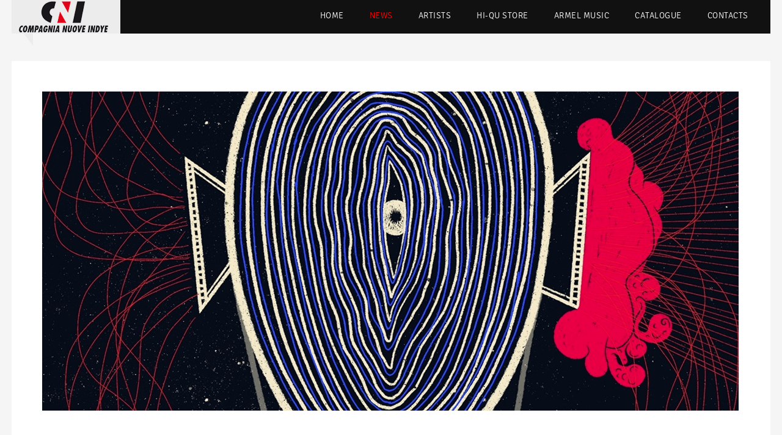

--- FILE ---
content_type: text/html; charset=utf-8
request_url: https://www.cnimusic.it/index.php/news/14-promozione/757-white-ear-right-here
body_size: 5194
content:
<!DOCTYPE html>
<html lang="it-it">
<head>
<meta name="viewport" content="width=device-width, initial-scale=1, maximum-scale=1">
<base href="https://www.cnimusic.it/index.php/news/14-promozione/757-white-ear-right-here" />
	<meta http-equiv="content-type" content="text/html; charset=utf-8" />
	<meta name="generator" content="Joomla! - Open Source Content Management" />
	<title>White Ear – Right Here</title>
	<link href="/templates/qix/favicon.ico" rel="shortcut icon" type="image/vnd.microsoft.icon" />
	<link href="/plugins/system/jce/css/content.css?5cb7431441a8a8221a52fde7f129413a" rel="stylesheet" type="text/css" />
	<link href="/media/jui/css/bootstrap.min.css" rel="stylesheet" type="text/css" />
	<link href="/media/jui/css/bootstrap-responsive.min.css" rel="stylesheet" type="text/css" />
	<link href="/media/jui/css/bootstrap-extended.css" rel="stylesheet" type="text/css" />
	<link href="https://www.cnimusic.it/templates/qix/XTC/css.php?id=9&amp;file=default" rel="stylesheet" type="text/css" />
	<link href="https://www.cnimusic.it/templates/qix/XTC/css.php?id=9&amp;group=typo" rel="stylesheet" type="text/css" />
	<link href="https://www.cnimusic.it/templates/qix/XTC/css.php?id=9&amp;group=grid" rel="stylesheet" type="text/css" />
	<link href="https://www.cnimusic.it/templates/qix/XTC/css.php?id=9&amp;group=style1" rel="stylesheet" type="text/css" />
	<link href="https://www.cnimusic.it/templates/qix/XTC/css.php?id=9&amp;group=css3effects" rel="stylesheet" type="text/css" />
	<link href="https://www.cnimusic.it/templates/system/css/system.css" rel="stylesheet" type="text/css" />
	<link href="https://www.cnimusic.it/templates/system/css/general.css" rel="stylesheet" type="text/css" />
	<link href="https://www.cnimusic.it/templates/qix/XTC/css.php?id=9&amp;file=template" rel="stylesheet" type="text/css" />
	<link href="/plugins/system/gdpr/assets/css/cookieconsent.min.css" rel="stylesheet" type="text/css" />
	<link href="/plugins/system/gdpr/assets/css/jquery.fancybox.min.css" rel="stylesheet" type="text/css" />
	<style type="text/css">
div.cc-window.cc-floating{max-width:24em}@media(max-width: 639px){div.cc-window.cc-floating:not(.cc-center){max-width: none}}div.cc-window, span.cc-cookie-settings-toggler{font-size:16px}div.cc-revoke{font-size:16px}div.cc-settings-label,span.cc-cookie-settings-toggle{font-size:14px}div.cc-window.cc-banner{padding:1em 1.8em}div.cc-window.cc-floating{padding:2em 1.8em}input.cc-cookie-checkbox+span:before, input.cc-cookie-checkbox+span:after{border-radius:1px}div.cc-center,div.cc-floating,div.cc-checkbox-container,div.gdpr-fancybox-container div.fancybox-content,ul.cc-cookie-category-list li,fieldset.cc-service-list-title legend{border-radius:0px}div.cc-window a.cc-btn,span.cc-cookie-settings-toggle{border-radius:0px}
	</style>
	<script type="application/json" class="joomla-script-options new">{"csrf.token":"a062b6a657acf7cbbaf324c16ebcd231","system.paths":{"root":"","base":""}}</script>
	<script src="/media/jui/js/jquery.min.js?5cb7431441a8a8221a52fde7f129413a" type="text/javascript"></script>
	<script src="/media/jui/js/jquery-noconflict.js?5cb7431441a8a8221a52fde7f129413a" type="text/javascript"></script>
	<script src="/media/jui/js/jquery-migrate.min.js?5cb7431441a8a8221a52fde7f129413a" type="text/javascript"></script>
	<script src="/media/system/js/caption.js?5cb7431441a8a8221a52fde7f129413a" type="text/javascript"></script>
	<script src="/media/system/js/mootools-core.js?5cb7431441a8a8221a52fde7f129413a" type="text/javascript"></script>
	<script src="/media/system/js/core.js?5cb7431441a8a8221a52fde7f129413a" type="text/javascript"></script>
	<script src="/media/jui/js/bootstrap.min.js?5cb7431441a8a8221a52fde7f129413a" type="text/javascript"></script>
	<script src="https://www.cnimusic.it/templates/qix/js/xtcMenu.js" type="text/javascript"></script>
	<script src="/plugins/system/gdpr/assets/js/jquery.fancybox.min.js" type="text/javascript" defer="defer"></script>
	<script src="/plugins/system/gdpr/assets/js/cookieconsent.min.js" type="text/javascript" defer="defer"></script>
	<script src="/plugins/system/gdpr/assets/js/init.js" type="text/javascript" defer="defer"></script>
	<script type="text/javascript">
jQuery(window).on('load',  function() {
				new JCaption('img.caption');
			});window.addEvent('load', function(){ xtcMenu(null, 'menu', 0, 50, 'h', new Fx.Transition(Fx.Transitions.Cubic.easeInOut), 0, false, false); });var gdprConfigurationOptions = { complianceType: 'opt-out',
																			  cookieConsentLifetime: 180,
																			  cookieConsentSamesitePolicy: '',
																			  cookieConsentSecure: 0,
																			  disableFirstReload: 0,
																	  		  blockJoomlaSessionCookie: 0,
																			  blockExternalCookiesDomains: 0,
																			  externalAdvancedBlockingModeCustomAttribute: '',
																			  allowedCookies: '',
																			  blockCookieDefine: 1,
																			  autoAcceptOnNextPage: 0,
																			  revokable: 1,
																			  lawByCountry: 0,
																			  checkboxLawByCountry: 0,
																			  blockPrivacyPolicy: 0,
																			  cacheGeolocationCountry: 1,
																			  countryAcceptReloadTimeout: 1000,
																			  usaCCPARegions: null,
																			  dismissOnScroll: 0,
																			  dismissOnTimeout: 0,
																			  containerSelector: 'body',
																			  hideOnMobileDevices: 0,
																			  autoFloatingOnMobile: 0,
																			  autoFloatingOnMobileThreshold: 1024,
																			  autoRedirectOnDecline: 0,
																			  autoRedirectOnDeclineLink: '',
																			  showReloadMsg: 0,
																			  showReloadMsgText: 'Stiamo salvando le tue preferenze e ricaricando la pagina...',
																			  defaultClosedToolbar: 0,
																			  toolbarLayout: 'basic-close-header',
																			  toolbarTheme: 'block',
																			  toolbarButtonsTheme: 'allow_first',
																			  revocableToolbarTheme: 'basic',
																			  toolbarPosition: 'bottom',
																			  toolbarCenterTheme: 'extended',
																			  revokePosition: 'revoke-bottom',
																			  toolbarPositionmentType: 1,
																			  positionCenterSimpleBackdrop: 0,
																			  positionCenterBlurEffect: 0,
																			  preventPageScrolling: 0,
																			  popupEffect: 'fade',
																			  popupBackground: '#002c74',
																			  popupText: '#ffffff',
																			  popupLink: '#ffffff',
																			  buttonBackground: '#19a319',
																			  buttonBorder: '#19a319',
																			  buttonText: '#ffffff',
																			  highlightOpacity: '100',
																			  highlightBackground: '#bd362f',
																			  highlightBorder: '#bd362f',
																			  highlightText: '#ffffff',
																			  highlightDismissBackground: '#333333',
																		  	  highlightDismissBorder: '#ffffff',
																		 	  highlightDismissText: '#ffffff',
																			  hideRevokableButton: 0,
																			  hideRevokableButtonOnscroll: 0,
																			  customRevokableButton: 0,
																			  customRevokableButtonAction: 0,
																			  headerText: '<p style=\"text-align: justify;\"><img src=\"/images/gdpr2.png\" alt=\"gdpr\" width=\"80%\" /></p> <p>Cookies usate sul sito</p>',
																			  messageText: 'Questo sito utilizza i Cookies per assicurarti una migliore esperienza di navigazione',
																			  denyMessageEnabled: 0, 
																			  denyMessage: 'Tu hai rifiutato i cookies, per assicurarti la migliore esperienza sul sito permetti di usare le cookies.',
																			  placeholderBlockedResources: 0, 
																			  placeholderBlockedResourcesAction: '',
																	  		  placeholderBlockedResourcesText: 'Tu devi accettare le cookies e ricaricare la pagina per vedere questo contenuto',
																			  placeholderIndividualBlockedResourcesText: 'Tu devi accettare le cookies dal dominio e ricaricare la pagina per vedere questo contenuto',
																			  placeholderIndividualBlockedResourcesAction: 0,
																			  placeholderOnpageUnlock: 0,
																			  scriptsOnpageUnlock: 0,
																			  dismissText: 'Chiudi',
																			  allowText: 'Permetti cookies',
																			  denyText: 'Rifiuta',
																			  cookiePolicyLinkText: 'Informativa estesa sui cookies',
																			  cookiePolicyLink: 'index.php/informativa-estesa-sui-cookie',
																			  cookiePolicyRevocableTabText: 'Informativa sui cookies',
																			  privacyPolicyLinkText: 'Informativa estesa sulla privacy',
																			  privacyPolicyLink: 'index.php/informativa-estesa-sulla-privacy',
																			  enableGdprBulkConsent: 0,
																			  enableCustomScriptExecGeneric: 0,
																			  customScriptExecGeneric: '',
																			  categoriesCheckboxTemplate: 'cc-checkboxes-light',
																			  toggleCookieSettings: 0,
																			  toggleCookieSettingsLinkedView: 0,
 																			  toggleCookieSettingsLinkedViewSefLink: '/index.php/component/gdpr/',
																	  		  toggleCookieSettingsText: '<span class="cc-cookie-settings-toggle">impostazioni <span class="cc-cookie-settings-toggler">&#x25EE;</span></span>',
																			  toggleCookieSettingsButtonBackground: '#333333',
																			  toggleCookieSettingsButtonBorder: '#ffffff',
																			  toggleCookieSettingsButtonText: '#ffffff',
																			  showLinks: 1,
																			  blankLinks: '_self',
																			  autoOpenPrivacyPolicy: 0,
																			  openAlwaysDeclined: 1,
																			  cookieSettingsLabel: 'Impostazioni Cookies:',
															  				  cookieSettingsDesc: 'Choose which kind of cookies you want to disable by clicking on the checkboxes. Click on a category name for more informations about used cookies.',
																			  cookieCategory1Enable: 1,
																			  cookieCategory1Name: 'Necessari di sistema',
																			  cookieCategory1Locked: 1,
																			  cookieCategory2Enable: 1,
																			  cookieCategory2Name: 'Preferenze',
																			  cookieCategory2Locked: 0,
																			  cookieCategory3Enable: 1,
																			  cookieCategory3Name: 'Statistiche',
																			  cookieCategory3Locked: 0,
																			  cookieCategory4Enable: 0,
																			  cookieCategory4Name: 'Marketing',
																			  cookieCategory4Locked: 0,
																			  cookieCategoriesDescriptions: {},
																			  alwaysReloadAfterCategoriesChange: 0,
																			  preserveLockedCategories: 0,
																			  reloadOnfirstDeclineall: 0,
																			  trackExistingCheckboxSelectors: '',
															  		  		  trackExistingCheckboxConsentLogsFormfields: 'name,email,subject,message',
																			  allowallShowbutton: 0,
																			  allowallText: 'Allow all cookies',
																			  allowallButtonBackground: '#ffffff',
																			  allowallButtonBorder: '#ffffff',
																			  allowallButtonText: '#000000',
																			  allowallButtonTimingAjax: 'fast',
																			  includeAcceptButton: 0,
																			  trackConsentDate: 0,
																			  optoutIndividualResources: 1,
																			  blockIndividualResourcesServerside: 0,
																			  disableSwitchersOptoutCategory: 0,
																			  allowallIndividualResources: 1,
																			  blockLocalStorage: 0,
																			  blockSessionStorage: 0,
																			  externalAdvancedBlockingModeTags: 'iframe,script,img,source,link',
																			  enableCustomScriptExecCategory1: 0,
																			  customScriptExecCategory1: '',
																			  enableCustomScriptExecCategory2: 0,
																			  customScriptExecCategory2: '',
																			  enableCustomScriptExecCategory3: 0,
																			  customScriptExecCategory3: '',
																			  enableCustomScriptExecCategory4: 0,
																			  customScriptExecCategory4: '',
																			  debugMode: 0
																		};var gdpr_ajax_livesite='https://www.cnimusic.it/';var gdpr_enable_log_cookie_consent=1;var gdprUseCookieCategories=1;var gdpr_ajaxendpoint_cookie_category_desc='https://www.cnimusic.it/index.php?option=com_gdpr&task=user.getCookieCategoryDescription&format=raw';var gdprCookieCategoryDisabled4=1;var gdprJSessCook='51d5db93fee59e61c6db1ace1501d9f5';var gdprJSessVal='l954bcn2hmgob19s0dq139fkv0';var gdprJAdminSessCook='35e3df93d541d3e4933258b408071b9d';var gdprPropagateCategoriesSession=1;var gdprAlwaysPropagateCategoriesSession=1;var gdprFancyboxWidth=700;var gdprFancyboxHeight=800;var gdprCloseText='Chiudi';
	</script>

<script>
  jQuery(window).scroll(function () {
      if (jQuery("#headerwrap").offset().top > 0) {
          jQuery("#headerwrap").addClass("stickyscroll")
      } else {
          jQuery("#headerwrap").removeClass("stickyscroll")
      }
  });
</script>

</head>
<body class="innerpage sticky  com_content">

	<div id="headerwrap" class="sticky xtc-bodygutter">
		<div id="header" class="xtc-wrapper clearfix">
   			<div id="logo" class="hd2">
				<a class="hideTxt" href="/index.php">
					Compagnia Nuove Indye				</a>
			</div>
			 
			<div id="menuwrap">
				<div id="menu" class="clearfix hd8  suckerfish">
					<ul class="menu xtcdefaultmenu">
<li class="menu-1 item-101 deeper parent"><a href="/index.php" >Home</a><ul><li class="item-181"><a href="/index.php/home/cni" >CNI</a></li></ul></li><li class="menu-2 item-179 current active deeper parent"><a href="/index.php/news" >News</a><ul><li class="item-1139"><a href="/index.php/news/news-archivio" >News Archivio</a></li></ul></li><li class="menu-3 item-113"><a href="/index.php/artisti" >Artists</a></li><li class="menu-4 item-768"><a href="https://www.hiqustore.com/" target="_blank" >Hi-QU STORE</a></li><li class="menu-5 item-1372"><a href="http://www.armelmusic.com" target="_blank" >ARMEL MUSIC</a></li><li class="menu-6 item-1228 deeper parent"><a href="#" >Catalogue</a><ul><li class="item-139"><a href="/index.php/catalogue/store" >Discografia</a></li><li class="item-674"><a href="/index.php/catalogue/editoria" >Editoria</a></li></ul></li><li class="menu-7 item-180"><a href="/index.php/contatti" >Contacts</a></li></ul>
<div class="mobilebtn">
<select size="1" class="menu xtcmobilemenu"  onchange="location.href=this.value">
<option value="/index.php" >Home</option><option value="/index.php/home/cni" >-CNI</option><option value="/index.php/news" selected="selected">News</option><option value="/index.php/news/news-archivio" >-News Archivio</option><option value="/index.php/artisti" >Artists</option><option value="https://www.hiqustore.com/" >Hi-QU STORE</option><option value="http://www.armelmusic.com" >ARMEL MUSIC</option><option value="#" >Catalogue</option><option value="/index.php/catalogue/store" >-Discografia</option><option value="/index.php/catalogue/editoria" >-Editoria</option><option value="/index.php/contatti" >Contacts</option></select>
    </div>
				</div>
			</div>
		</div> 
	</div>
	 <a id="region2anchor" class="moveit"></a><a id="region3anchor" class="moveit"></a>        <div id="region3wrap" class="xtc-bodygutter">
        <div id="region3pad" class="xtc-wrapperpad">
	<div id="region3" class="row-fluid xtc-wrapper animated anistyle">
        
        
<div class="span12">
        	       	
       	<div id="component" class="r3spacer_top"><div class="item-page">


	  

<div class="show900">
   <div data-animation-delay="1.0s" data-animation="fadeIn">
                    <div class="blog-post">
                        <div class="ImageWrapper">
                      
    
	<img 
			 src="/images/news/2023/PER_NEWS_WHITE_EAR.jpg" alt=""/>
        <div class="PStyleNe"></div>

 </div>
</div>
 </div>

</div>

<div class="hide900">
<div class="img-fulltext-left">
<img
	 src="/images/news/2023/PER_NEWS_WHITE_EAR.jpg" alt=""/>
</div>
</div>

<div class="article-full">
 <h2 class="article_title">
			White Ear – Right Here		</h2>





	<span class="category-name">
				Categoria: Promo		</span>
	<span class="create">
	Creato: 24 Febbraio 2023	</span>




    



<p style="text-align: justify;">“Right Here” è il nuovo album di White Ear, disponibile su tutte le piattaforme digitali ed in formato CD. Il rumore bianco, in inglese ‘white noise’, è un suono che contiene tutto lo spettro di frequenze, molto simile al rumore del mare o del vento. Partendo da questo concetto il nome White Ear, ‘orecchio bianco’, vuole intendersi come un ascolto che accoglie ogni suono circostante. Un’apertura che si trasferisce in senso più ampio nei testi, come in “Eyes wide up” che invita a non abbassare gli occhi o chiudere le braccia di fronte a situazioni di sofferenza che non sembrano appartenerci, ma che richiamano un senso di responsabilità irreprimibile. Mentre il brano “Night has come” parla di un’apertura mentale verso punti di vista che possano scardinare le nostre certezze, concetto condensato nella frase “My religion is the doubt”. O ancora in “Planet Earth” l’ascolto è rivolto al pianeta terra che parla in prima persona, mentre “Try to catch me” pone l’accento sul sentirsi parte di una moltitudine meravigliosamente potente.<br /> La parola chiave di questo disco è l’ascolto, inteso come un varco che permetta di essere in contatto con ciò che ci circonda e di cui inevitabilmente facciamo parte. Lo stesso principio può descrivere la ricerca musicale che contraddistingue questo lavoro, caratterizzato dalla convivenza tra strumenti acustici ed elettronici in uno stile aperto a diverse contaminazioni.</p>
<p>&nbsp; <a href="/index.php/white-ear" target="_blank"><img style="width: 45px !important; height: 45px !important; margin: 0 5px 8px 0;" title="Artista" src="/images/bufalo.png" alt="Artista" /></a>&nbsp;<a href="/index.php/white-ear-discografia/right-here" target="_blank" rel="noopener"><img style="width: 45px !important; height: 45px !important; margin: 0 5px 8px 0;" title="Disco" src="/images/disco.png" alt="Disco" /></a></p> 
	 </div>
</div></div> 	</div>
	 	</div>
        </div>
	</div>
    	</div>
	<a id="region4anchor" class="moveit"></a><a id="region5anchor" class="moveit"></a><a id="region6anchor" class="moveit"></a><a id="region7anchor" class="moveit"></a><a id="region8anchor" class="moveit"></a><a id="region9anchor" class="moveit"></a><a id="region10anchor" class="moveit"></a>				<div id="footerwrap" class="xtc-bodygutter">
					<div id="footerwrappad" class="xtc-wrapperpad">
						<div id="footerpad" class="row-fluid xtc-wrapper"><div class="row-fluid"><div id="footer" class="xtcBootstrapGrid span12 singlecolumn cols-1 column-1"><div class="singlearea"><div class="module title-off  pad36">
  <div class="modulecontent"> <div align="center">
<p class="footerp">Copyright ©2018 Look Studio Srl. P. IVA 01672401005. Tutti i diritti riservati. <a href="/index.php/informativa-estesa-sulla-privacy" target="_blank">Privacy Policy</a></p>
</div> </div>
</div>
</div></div></div></div>
					</div>
				</div>
			     
 
  </body>
</html>

--- FILE ---
content_type: text/css;charset=UTF-8
request_url: https://www.cnimusic.it/templates/qix/XTC/css.php?id=9&group=typo
body_size: 11091
content:
/**
 * @version		1.0.0
 * @package		Qix template for Joomla 3.x
 * @author		JoomlaXTC http://www.joomlaxtc.com
 * @copyright	Copyright (C) 2014 Monev Software LLC. All rights reserved.
 * @license		http://www.joomlaxtc.com/license JoomlaXTC Proprietary Use License
 */
/* FONT FACE FOR TEMPLATE TEXT */


@font-face {
     font-family: 'Fira';
    src: url('https://www.cnimusic.it/templates/qix/fonts/Fira/firasans-book-webfont.eot');
    src: url('https://www.cnimusic.it/templates/qix/fonts/Fira/firasans-book-webfont.eot?#iefix') format('embedded-opentype'),
         url('https://www.cnimusic.it/templates/qix/fonts/Fira/firasans-book-webfont.woff') format('woff'),
         url('https://www.cnimusic.it/templates/qix/fonts/Fira/firasans-book-webfont.ttf') format('truetype'),
         url('https://www.cnimusic.it/templates/qix/fonts/Fira/firasans-book-webfont.svg') format('svg');
     font-weight: normal!important;
     font-style: normal;
}
@font-face {
     font-family: 'Fira';
    src: url('https://www.cnimusic.it/templates/qix/fonts/Fira/firasans-bookitalic-webfont.eot');
    src: url('https://www.cnimusic.it/templates/qix/fonts/Fira/firasans-bookitalic-webfont.eot?#iefix') format('embedded-opentype'),
         url('https://www.cnimusic.it/templates/qix/fonts/Fira/firasans-bookitalic-webfont.woff') format('woff'),
         url('https://www.cnimusic.it/templates/qix/fonts/Fira/firasans-bookitalic-webfont.ttf') format('truetype'),
         url('https://www.cnimusic.it/templates/qix/fonts/Fira/firasans-bookitalic-webfont.svg') format('svg');
     font-weight: normal;
     font-style: italic;
}
@font-face {
     font-family: 'Fira';
    src: url('https://www.cnimusic.it/templates/qix/fonts/Fira/firasans-medium-webfont.eot');
    src: url('https://www.cnimusic.it/templates/qix/fonts/Fira/firasans-medium-webfont.eot?#iefix') format('embedded-opentype'),
         url('https://www.cnimusic.it/templates/qix/fonts/Fira/firasans-medium-webfont.woff') format('woff'),
         url('https://www.cnimusic.it/templates/qix/fonts/Fira/firasans-medium-webfont.ttf') format('truetype'),
         url('https://www.cnimusic.it/templates/qix/fonts/Fira/firasans-medium-webfont.svg') format('svg');
     font-weight: bold;
     font-style: normal;
}
@font-face {
     font-family: 'Fira';
    src: url('https://www.cnimusic.it/templates/qix/fonts/Fira/firasans-mediumitalic-webfont.eot');
    src: url('https://www.cnimusic.it/templates/qix/fonts/Fira/firasans-mediumitalic-webfont.eot?#iefix') format('embedded-opentype'),
         url('https://www.cnimusic.it/templates/qix/fonts/Fira/firasans-mediumitalic-webfont.woff') format('woff'),
         url('https://www.cnimusic.it/templates/qix/fonts/Fira/firasans-mediumitalic-webfont.ttf') format('truetype'),
         url('https://www.cnimusic.it/templates/qix/fonts/Fira/firasans-mediumitalic-webfont.svg') format('svg');
     font-weight: bold;
     font-style: italic;
}
@font-face {
     font-family: 'Signal';
    src: url('https://www.cnimusic.it/templates/qix/fonts/Signal/signal-webfont.eot');
    src: url('https://www.cnimusic.it/templates/qix/fonts/Signal/signal-webfont.eot?#iefix') format('embedded-opentype'),
         url('https://www.cnimusic.it/templates/qix/fonts/Signal/signal-webfont.woff') format('woff'),
         url('https://www.cnimusic.it/templates/qix/fonts/Signal/signal-webfont.ttf') format('truetype'),
         url('https://www.cnimusic.it/templates/qix/fonts/Signal/signal-webfont.svg') format('svg');
}
@font-face {
     font-family: 'Oswald';
    src: url('https://www.cnimusic.it/templates/qix/fonts/Oswald/Oswald-Regular-webfont.eot');
    src: url('https://www.cnimusic.it/templates/qix/fonts/Oswald/Oswald-Regular-webfont.eot?#iefix') format('embedded-opentype'),
         url('https://www.cnimusic.it/templates/qix/fonts/Oswald/Oswald-Regular-webfont.woff') format('woff'),
         url('https://www.cnimusic.it/templates/qix/fonts/Oswald/Oswald-Regular-webfont.ttf') format('truetype'),
         url('https://www.cnimusic.it/templates/qix/fonts/Oswald/Oswald-Regular-webfont.svg') format('svg');
}
	
h1, h2, h3, .category, a.mainlevel, div.pagination a,ul.pagenav a,.items-more h3,.featurearticles p, h4.news a,h5.month,h5.day,span.here, div.itemListCategory h1,  .k2Container .rl_guest,.k2Container .rl_add,.k2Container .rl_remove,div.itemComments ul.itemCommentsList li span.commentDate,div.itemComments ul.itemCommentsList li span.commentAuthorName,div.userExtendedFieldsSocialProfiles h3,div.userExtendedFieldsContactDetails h3,div.userExtendedFieldsContactDetails ul li, /*.firstbutton,.centerbutton,.lastbutton,*/ .showHere,span.here,.itemVideoBlock h1,.jnewstext h4 , a.shopbutton, p.artcap, .product_price,.options,span.PricesalesPrice,.orderby-displaynumber div.title,.display-number,.vendor-store-desc p,.cart-view p, .catwrap .jcatHeader p, .side_title,Kunena span,#Kunena #ktab a span,#Kunena div.kthead-title a, #Kunena .ktitle a,.app-box > h3, .app-box .app-widget-header > h3, .mod_events_latest_content a:link  {font-family:Signal, Arial, Helvetica, sans-serif!important; font-weight:normal!important;}

.vmm-timeline .content-container h3 {font-family:Oswald, sans-serif!important; font-weight:normal!important; text-transform:uppercase!important;}

/* ----------------------------------------------*/
/* GLOBAL TYPOGRAPHY
/* ----------------------------------------------*/
body,#component p  {font-family:Fira, Arial, Helvetica, sans-serif;font-size:14px;direction:ltr;line-height: 1.6;letter-spacing: -0.5px;}
#component p {margin: 1.5em 0;}
#component h1,#component h2,#component h3,#component h4,#component h5,#component h6 {margin: 0.75em 0;line-height: 100%;font-weight:normal;}
h1 {font-size:42px; line-height:100%; letter-spacing:-2px}
h2 { font-size:32px; line-height:100%!important; letter-spacing:-1px}
h3 { font-size:26px; line-height:120%;}
h4 { font-size:22px; }
h5 { font-size:20px; }
h6 { font-size:18px;}
td{font-size:100%}th{font-weight:bold;padding:5px;text-align:left}sup,sub{height:0;line-height:1;vertical-align:baseline;_vertical-align:bottom;position:relative;font-size:80%;color:#F06}sup{bottom:1ex}sub{top:.5ex}del{text-decoration:line-through}small{font-size:8px}pre{border-left:3px solid #999;font:1em/1.5 "Courier News",monospace;margin:5px 0 15px;padding:10px 15px;background:#efefef}ol{list-style-type:upper-roman}hr{border-color:#ededed;border-style:solid;border-width:1px 0 0;height:1px;margin:2px 0}fieldset{border:0 solid #999}legend{padding:.2em 0;border:0 solid #333;color:#aaa;font-size:100%;font-weight:bold;margin:0;text-transform:uppercase}abbr[title]{border-bottom:1px dashed #999;cursor:help}big{font-size:150%}button,.button{border:0;font-size:12px;color:#fff}center{text-align:center}em{font-style:normal}ul{padding: 9px 27px;}#component ul li{list-style: disc outside none;padding:3px inherit;line-height:160%;}a{text-decoration:none}a:hover{text-decoration:none}
.typowrap {background:#fafafa; padding:30px; border-radius:5px; margin-bottom:30px;}
#multicolumnelement{-webkit-column-count:3;-moz-column-count:3;column-count:3;-webkit-column-width:15em;-moz-column-count:15em;column-count:15em;-webkit-column-gap:1em;-moz-column-gap:1em;column-gap:1em;-webkit-column-rule:1em solid #000;-moz-column-rule:1em solid #000;column-rule:1em solid #000}
#iconlistwrap {margin-top:30px;}
ul.column li{margin:0 0 30px 0;text-align:center}
ul.pagenav li {padding:3px!important;}
.textlarge {font-size:54px!important;}
.textlarge1 {font-size:54px!important;}
/* ----------------------------------------------*/
/* MENU TYPOGRAPHY
/* ----------------------------------------------*/
#header ul.menu > li > a,#header ul.menu > li.active > a,#header ul.menu > li:hover > a, span.separator{font-family:Signal, Arial, Helvetica, sans-serif!important;font-weight:100 !important; font-size:14px;}
#menuwrap ul.menu li.parent > ul > li > a {font-family:Fira, Helvetica, sans-serif!important;font-size:12px;}
#menuwrap ul.menu li.parent > ul > li > a:before  {font-family: 'FontAwesome';
  content: "\f192";margin-right:8px;}
/* ----------------------------------------------*/
/* COMPONENT TYPOGRAPHY
/* ----------------------------------------------*/
h2.article_title a,h2.article_title{font-family:Signal, Arial, Helvetica, sans-serif!important;font-size:32px!important;line-height:100% !important;padding:0px;margin-bottom:32px!important; text-transform:uppercase; text-align: center;}
.span12 itemHeader h2.article_title a,.span12 .itemHeader h2.article_title {font-family:Signal, Arial, Helvetica, sans-serif!important;font-size:24px;line-height:100%;padding:16px 0px 10px 0px;}
.itemHeader h2.article_title a,.itemHeader h2.article_title,h2.cat_title,h2.cat_title a {font-family:Signal, Arial, Helvetica, sans-serif!important;font-size:24px;line-height:100%;/*padding: 16px 0px 0;*/ /*margin-bottom: 24px !important;*/margin-bottom: 6px !important;}
.catlink h3{text-align:center!important;}
div.joomla div.multicolumns h2.title {font-size:22.857142857143;line-height:22.857142857143;}
.componentheading,.componentheadingnowrap,.pagetitle,span.subheading-category,.componentheading span{font-family: Signal, Arial, Helvetica, sans-serif;font-size:32px!important;line-height:120%; ?>;display:block;letter-spacing:0px!important; font-weight:bold!important;}
h1.pagetitle span,.jcatHeader h2,.itemListCategory h1.pagetitle span,.pagetitle span,#component h1.pagetitle span {font-size:32px!important;display:inline-block !important; text-transform:none;margin:0!important;}
.jcatHeader h2 {padding:40px!important;}
h1.pagetitle1{background-color:#ebebeb;border:4px solid #fff;outline:1px solid #f2f2f2;padding:0 10px 10px 10px!important;margin:0 0 30px 0!important;font-family:Arial;font-size:2em;font-weight:normal;line-height:2em;display:block;color:#333; letter-spacing:-1px !important;}
h1.pagetitle1 i {font-size:1em; padding:0.3em 0.75em 0 0.15em; color:#333;}
.component h2 {letter-spacing:-2px;}
.item-page p {font-size:16px}
.module h3.moduletitle {font-size:14px !important; line-height:14px!important; text-transform:uppercase; text-align:center;}
.module h3 span.module_subtitle {font-size:11px;font-weight:normal;text-transform:none;line-height:12px;}
.cat h3.title,.cat_rest h3.title {font-size: 250%;font-weight: normal;letter-spacing: -1px;line-height: 110%;margin: 0;padding:0 0 4px;float:left;width:auto;}
div.joomla div.description {font-size:18px;line-height:20px;}
.txt_small {font-size:12px;line-height:1.5;}
.txt_large {font-size:64px;line-height:100%;}
.upper {text-transform:uppercase;}
.ff_times {font-family:"Times New Roman", Times, serif;}
.breadcrumbs,.breadcrumbs a, .breadcrumbs span{font-size:12px!important;}
div.breadcrumbs a.pathway{font-size:11px!important;}
/*Be nice, IE fix below*/
/*
div,a,a:link {font-family:Fira, Arial, Helvetica, sans-serif;}
*/

/* ----------------------------------------------*/
/* TYPO STYLES
/* ----------------------------------------------*/
/* Drop Cap and Quotes Styles */
.dropcap{float:left;padding:0px 8px 0 0;display:block;color:#999;font:80px/60px Times,serif}
quotes{padding:1em 40px 1em 15px;font:16px Arial;color:#777}
.quotetxt {font-weight: 100!important}
blockquote.opensmall{background:url(https://www.cnimusic.it/templates/qix/images/typo/openquote.gif) no-repeat 0 0;border:0;padding:0 0 0 6px;text-align:justify}
blockquote.opensmall p{background:url(https://www.cnimusic.it/templates/qix/images/typo/closequote.gif) no-repeat 100% 100%;padding:0 0 0 15px;font:16px Arial;color:#777}
blockquote.openlarge{background:url(https://www.cnimusic.it/templates/qix/images/typo/oquote_lg.png) no-repeat 0 0;border:0;padding:0;text-align:justify}
blockquote.openlarge p{background:url(https://www.cnimusic.it/templates/qix/images/typo/equote_lg.png) no-repeat 100% 100%;padding:10px 0 10px 50px;font:18px Arial;line-height:28px;color:#777}

/* Div Styles */
.highlight{padding:12px;background:#ffc;color:#333;font-family:"Lucida Sans Unicode","Lucida Grande",sans-serif}
.code{background:#f4f4f4;font-family:"Lucida Sans Unicode","Lucida Grande",sans-serif;padding:12px;color:#333}
.note{background:#feef9c url(https://www.cnimusic.it/templates/qix/images/typo/note.gif) no-repeat right bottom;font-size:1em;color:#000!important;padding-left:20px;padding-right:20px;padding-top:20px;padding-bottom:20px;margin-bottom:15px}

/* P Class Styles */
p.error{padding-left:25px;color:#f10033;background:url(https://www.cnimusic.it/templates/qix/images/typo/error.gif) no-repeat top left}
p.message{color:#069;background:url(https://www.cnimusic.it/templates/qix/images/typo/info.gif) no-repeat top left;padding-left:25px}
p.ideas{padding-left:25px;color:#ee9600;background:url(https://www.cnimusic.it/templates/qix/images/typo/lightbulb.gif) no-repeat top left}
p.download{background:url(https://www.cnimusic.it/templates/qix/images/typo/download.gif) no-repeat 5px center;padding-left:25px}
p.astrix{background:url(https://www.cnimusic.it/templates/qix/images/typo/icon-asterisk_sm.png) no-repeat 5px center;padding-left:25px}
p.com{background:url(https://www.cnimusic.it/templates/qix/images/typo/ext_com.png) no-repeat 5px center;padding-left:35px}
p.mod{background:url(https://www.cnimusic.it/templates/qix/images/typo/ext_mod.png) no-repeat 5px center;padding-left:35px}
p.plug{background:url(https://www.cnimusic.it/templates/qix/images/typo/ext_plugin.png) no-repeat 5px center;padding-left:35px}
p.lang{background:url(https://www.cnimusic.it/templates/qix/images/typo/ext_lang.png) no-repeat 5px center;padding-left:35px}
p.rss{background:url(https://www.cnimusic.it/templates/qix/images/typo/rss.png) no-repeat 5px center;padding-left:25px;padding-right:0;padding-top:0;padding-bottom:0}

.ulwrap{background:#f4f4f4;border:1px solid #ddd;margin:0 0 20px 0;-moz-border-radius:4px;-webkit-border-radius:4px;border-radius:4px}
/*.titlewrap{padding:12px;background:#f1f1f1;border-bottom:1px solid #ddd;-moz-border-radius:4px 4px 0 0;-webkit-border-radius:4px 4px 0 0;border-radius:4px 4px 0 0}*/
h3.wraptitle{padding:0;margin:0;font-size:16px;color:#666;line-height:100%}

/* UL Icons */
ul.icons{list-style:none;padding:12px 0;margin:0}
ul.icons li span{padding-right:10px}
ul.icons li span i.icon-ok{color:#5ea62a}
ul.icons li span i.icon-star{color:#eec523}
ul.icons li span i.icon-remove-sign{color:#900}
ul.icons li span i.icon-comments{color:#5e8bc9}
ul.icons li span i.icon-play-circle{color:#222}

/* Button Colors */
.btnblue {background:#6791e7!important; color:#fff!important; }
.btnred {background:#e52644!important; color:#fff!important; }
.btngreen {background:#1b3647!important; color:#fff!important; }
.btnorange {background:#ff5353!important; color:#fff!important; }
.btnyellow {background:#ffbc48!important; color:#fff!important; }
.btngrey {background:#222222!important; color:#fff!important; }

/* Blog Bubbles */
.blog-red,.blog-blue,.blog-green,.blog-cyan,.blog-tan,.blog-yellow,.blog-grey,.blog-pink{line-height:133%;margin-bottom:15px!important;position:relative;padding:30px!important;font-size:14px;color:#fff;color:rgba(255,255,255,0.85);font-weight:bold;-webkit-border-radius:10px;-moz-border-radius:10px;border-radius:0px}
.blog-red+p,.blog-blue+p,.blog-green+p,.blog-cyan+p,.blog-tan+p,.blog-yellow+p,.blog-grey+p,.blog-pink+p{margin:15px 0 2em 85px!important;font-style:italic}
.blog-red:after,.blog-blue:after,.blog-green:after,.blog-cyan:after,.blog-tan:after,.blog-yellow:after,.blog-grey:after,.blog-pink:after{content:"";position:absolute;bottom:-30px;left:50px;border-width:0 20px 30px 0;border-style:solid;display:block;width:0}
.blog-red{background:#590c0d;}.blog-red:after{border-color:transparent #590c0d}
.blog-blue{background:#587faf;}.blog-blue:after{border-color:transparent #587faf}
.blog-green{background:#90892f;}.blog-green:after{border-color:transparent #90892f}
.blog-tan{background:#87785e;}.blog-tan:after{border-color:transparent #87785e}
.blog-cyan{background:#21ceda;}.blog-cyan:after{border-color:transparent #21ceda}
.blog-yellow{background:#c8a446;}.blog-yellow:after{border-color:transparent #c8a446}
.blog-grey{background:#7a7a7a;}.blog-grey:after{border-color:transparent #7a7a7a}
.blog-pink{background:#b12d4c;}.blog-pink:after{border-color:transparent #b12d4c}

/* Shop Radio Button Overrides */
.productdetails input[type=radio],.productdetails-view input[type=radio],.j2catitem input[type=radio]{display:none;margin:10px 20px;}
.productdetails input[type=radio] + label,.productdetails-view input[type=radio] + label,.j2catitem input[type=radio] + label{display:inline;padding:12px 16px;border:1px solid #ddd;}
.productdetails input[type=radio]:checked + label,.productdetails-view input[type=radio]:checked + label,.j2catitem input[type=radio]:checked + label{background-image: none;background-color:#ebebeb;color:#555;border:1px solid #ddd;}
.productdetails input[type="radio"] + label:hover,.productdetails-view input[type="radio"] + label:hover,.j2catitem input[type="radio"] + label:hover{background:#333;color:#fff;}


/* ----------------------------------------------*/
/* FONT AWESOME
/* ----------------------------------------------*/
/*!
 *  Font Awesome 4.0.3 by @davegandy - http://fontawesome.io - @fontawesome
 *  License - http://fontawesome.io/license (Font: SIL OFL 1.1, CSS: MIT License)
 */
/* FONT PATH
 * -------------------------- */
@font-face {
  font-family: 'FontAwesome';
  src: url('../fonts/fontawesome-webfont.eot?v=4.0.3');
  src: url('../fonts/fontawesome-webfont.eot?#iefix&v=4.0.3') format('embedded-opentype'), url('../fonts/fontawesome-webfont.woff?v=4.0.3') format('woff'), url('../fonts/fontawesome-webfont.ttf?v=4.0.3') format('truetype'), url('../fonts/fontawesome-webfont.svg?v=4.0.3#fontawesomeregular') format('svg');
  font-weight: normal;
  font-style: normal;
}
.fa {
  display: inline-block;
  font-family: FontAwesome;
  font-style: normal;
  font-weight: normal;
  line-height: 1;
  -webkit-font-smoothing: antialiased;
  -moz-osx-font-smoothing: grayscale;
}
/* makes the font 33% larger relative to the icon container */
.fa-lg {
  font-size: 1.3333333333333333em;
  line-height: 0.75em;
  vertical-align: -15%;
}
.fa-2x {
  font-size: 2em;
}
.fa-3x {
  font-size: 3em;
}
.fa-4x {
  font-size: 4em;
}
.fa-5x {
  font-size: 5em;
}
.fa-fw {
  width: 1.2857142857142858em;
  text-align: center;
}
.fa-ul {
  padding-left: 0;
  margin-left: 2.142857142857143em;
  list-style-type: none;
}
.fa-ul > li {
  position: relative;
}
.fa-li {
  position: absolute;
  left: -2.142857142857143em;
  width: 2.142857142857143em;
  top: 0.14285714285714285em;
  text-align: center;
}
.fa-li.fa-lg {
  left: -1.8571428571428572em;
}
.fa-border {
  padding: .2em .25em .15em;
  border: solid 0.08em #eeeeee;
  border-radius: .1em;
}
.pull-right {
  float: right;
}
.pull-left {
  float: left;
}
.fa.pull-left {
  margin-right: .3em;
}
.fa.pull-right {
  margin-left: .3em;
}
.fa-spin {
  -webkit-animation: spin 2s infinite linear;
  -moz-animation: spin 2s infinite linear;
  -o-animation: spin 2s infinite linear;
  animation: spin 2s infinite linear;
}
@-moz-keyframes spin {
  0% {
    -moz-transform: rotate(0deg);
  }
  100% {
    -moz-transform: rotate(359deg);
  }
}
@-webkit-keyframes spin {
  0% {
    -webkit-transform: rotate(0deg);
  }
  100% {
    -webkit-transform: rotate(359deg);
  }
}
@-o-keyframes spin {
  0% {
    -o-transform: rotate(0deg);
  }
  100% {
    -o-transform: rotate(359deg);
  }
}
@-ms-keyframes spin {
  0% {
    -ms-transform: rotate(0deg);
  }
  100% {
    -ms-transform: rotate(359deg);
  }
}
@keyframes spin {
  0% {
    transform: rotate(0deg);
  }
  100% {
    transform: rotate(359deg);
  }
}
.fa-rotate-90 {
  filter: progid:DXImageTransform.Microsoft.BasicImage(rotation=1);
  -webkit-transform: rotate(90deg);
  -moz-transform: rotate(90deg);
  -ms-transform: rotate(90deg);
  -o-transform: rotate(90deg);
  transform: rotate(90deg);
}
.fa-rotate-180 {
  filter: progid:DXImageTransform.Microsoft.BasicImage(rotation=2);
  -webkit-transform: rotate(180deg);
  -moz-transform: rotate(180deg);
  -ms-transform: rotate(180deg);
  -o-transform: rotate(180deg);
  transform: rotate(180deg);
}
.fa-rotate-270 {
  filter: progid:DXImageTransform.Microsoft.BasicImage(rotation=3);
  -webkit-transform: rotate(270deg);
  -moz-transform: rotate(270deg);
  -ms-transform: rotate(270deg);
  -o-transform: rotate(270deg);
  transform: rotate(270deg);
}
.fa-flip-horizontal {
  filter: progid:DXImageTransform.Microsoft.BasicImage(rotation=0, mirror=1);
  -webkit-transform: scale(-1, 1);
  -moz-transform: scale(-1, 1);
  -ms-transform: scale(-1, 1);
  -o-transform: scale(-1, 1);
  transform: scale(-1, 1);
}
.fa-flip-vertical {
  filter: progid:DXImageTransform.Microsoft.BasicImage(rotation=2, mirror=1);
  -webkit-transform: scale(1, -1);
  -moz-transform: scale(1, -1);
  -ms-transform: scale(1, -1);
  -o-transform: scale(1, -1);
  transform: scale(1, -1);
}
.fa-stack {
  position: relative;
  display: inline-block;
  width: 2em;
  height: 2em;
  line-height: 2em;
  vertical-align: middle;
}
.fa-stack-1x,
.fa-stack-2x {
  position: absolute;
  left: 0;
  width: 100%;
  text-align: center;
}
.fa-stack-1x {
  line-height: inherit;
}
.fa-stack-2x {
  font-size: 2em;
}
.fa-inverse {
  color: #ffffff;
}

.fontawesome-icon-list div {width:33%; display:inline-block; text-align:left; padding:10px 0;} 
/* Font Awesome uses the Unicode Private Use Area (PUA) to ensure screen
   readers do not read off random characters that represent icons */
.fa-glass:before {
  content: "\f000";
}
.fa-music:before {
  content: "\f001";
}
.fa-search:before {
  content: "\f002";
}
.fa-envelope-o:before {
  content: "\f003";
}
.fa-heart:before {
  content: "\f004";
}
.fa-star:before {
  content: "\f005";
}
.fa-star-o:before {
  content: "\f006";
}
.fa-user:before {
  content: "\f007";
}
.fa-film:before {
  content: "\f008";
}
.fa-th-large:before {
  content: "\f009";
}
.fa-th:before {
  content: "\f00a";
}
.fa-th-list:before {
  content: "\f00b";
}
.fa-check:before {
  content: "\f00c";
}
.fa-times:before {
  content: "\f00d";
}
.fa-search-plus:before {
  content: "\f00e";
}
.fa-search-minus:before {
  content: "\f010";
}
.fa-power-off:before {
  content: "\f011";
}
.fa-signal:before {
  content: "\f012";
}
.fa-gear:before,
.fa-cog:before {
  content: "\f013";
}
.fa-trash-o:before {
  content: "\f014";
}
.fa-home:before {
  content: "\f015";
}
.fa-file-o:before {
  content: "\f016";
}
.fa-clock-o:before {
  content: "\f017";
}
.fa-road:before {
  content: "\f018";
}
.fa-download:before {
  content: "\f019";
}
.fa-arrow-circle-o-down:before {
  content: "\f01a";
}
.fa-arrow-circle-o-up:before {
  content: "\f01b";
}
.fa-inbox:before {
  content: "\f01c";
}
.fa-play-circle-o:before {
  content: "\f01d";
}
.fa-rotate-right:before,
.fa-repeat:before {
  content: "\f01e";
}
.fa-refresh:before {
  content: "\f021";
}
.fa-list-alt:before {
  content: "\f022";
}
.fa-lock:before {
  content: "\f023";
}
.fa-flag:before {
  content: "\f024";
}
.fa-headphones:before {
  content: "\f025";
}
.fa-volume-off:before {
  content: "\f026";
}
.fa-volume-down:before {
  content: "\f027";
}
.fa-volume-up:before {
  content: "\f028";
}
.fa-qrcode:before {
  content: "\f029";
}
.fa-barcode:before {
  content: "\f02a";
}
.fa-tag:before {
  content: "\f02b";
}
.fa-tags:before {
  content: "\f02c";
}
.fa-book:before {
  content: "\f02d";
}
.fa-bookmark:before {
  content: "\f02e";
}
.fa-print:before {
  content: "\f02f";
}
.fa-camera:before {
  content: "\f030";
}
.fa-font:before {
  content: "\f031";
}
.fa-bold:before {
  content: "\f032";
}
.fa-italic:before {
  content: "\f033";
}
.fa-text-height:before {
  content: "\f034";
}
.fa-text-width:before {
  content: "\f035";
}
.fa-align-left:before {
  content: "\f036";
}
.fa-align-center:before {
  content: "\f037";
}
.fa-align-right:before {
  content: "\f038";
}
.fa-align-justify:before {
  content: "\f039";
}
.fa-list:before {
  content: "\f03a";
}
.fa-dedent:before,
.fa-outdent:before {
  content: "\f03b";
}
.fa-indent:before {
  content: "\f03c";
}
.fa-video-camera:before {
  content: "\f03d";
}
.fa-picture-o:before {
  content: "\f03e";
}
.fa-pencil:before {
  content: "\f040";
}
.fa-map-marker:before {
  content: "\f041";
}
.fa-adjust:before {
  content: "\f042";
}
.fa-tint:before {
  content: "\f043";
}
.fa-edit:before,
.fa-pencil-square-o:before {
  content: "\f044";
}
.fa-share-square-o:before {
  content: "\f045";
}
.fa-check-square-o:before {
  content: "\f046";
}
.fa-arrows:before {
  content: "\f047";
}
.fa-step-backward:before {
  content: "\f048";
}
.fa-fast-backward:before {
  content: "\f049";
}
.fa-backward:before {
  content: "\f04a";
}
.fa-play:before {
  content: "\f04b";
}
.fa-pause:before {
  content: "\f04c";
}
.fa-stop:before {
  content: "\f04d";
}
.fa-forward:before {
  content: "\f04e";
}
.fa-fast-forward:before {
  content: "\f050";
}
.fa-step-forward:before {
  content: "\f051";
}
.fa-eject:before {
  content: "\f052";
}
.fa-chevron-left:before {
  content: "\f053";
}
.fa-chevron-right:before {
  content: "\f054";
}
.fa-plus-circle:before {
  content: "\f055";
}
.fa-minus-circle:before {
  content: "\f056";
}
.fa-times-circle:before {
  content: "\f057";
}
.fa-check-circle:before {
  content: "\f058";
}
.fa-question-circle:before {
  content: "\f059";
}
.fa-info-circle:before {
  content: "\f05a";
}
.fa-crosshairs:before {
  content: "\f05b";
}
.fa-times-circle-o:before {
  content: "\f05c";
}
.fa-check-circle-o:before {
  content: "\f05d";
}
.fa-ban:before {
  content: "\f05e";
}
.fa-arrow-left:before {
  content: "\f060";
}
.fa-arrow-right:before {
  content: "\f061";
}
.fa-arrow-up:before {
  content: "\f062";
}
.fa-arrow-down:before {
  content: "\f063";
}
.fa-mail-forward:before,
.fa-share:before {
  content: "\f064";
}
.fa-expand:before {
  content: "\f065";
}
.fa-compress:before {
  content: "\f066";
}
.fa-plus:before {
  content: "\f067";
}
.fa-minus:before {
  content: "\f068";
}
.fa-asterisk:before {
  content: "\f069";
}
.fa-exclamation-circle:before {
  content: "\f06a";
}
.fa-gift:before {
  content: "\f06b";
}
.fa-leaf:before {
  content: "\f06c";
}
.fa-fire:before {
  content: "\f06d";
}
.fa-eye:before {
  content: "\f06e";
}
.fa-eye-slash:before {
  content: "\f070";
}
.fa-warning:before,
.fa-exclamation-triangle:before {
  content: "\f071";
}
.fa-plane:before {
  content: "\f072";
}
.fa-calendar:before {
  content: "\f073";
}
.fa-random:before {
  content: "\f074";
}
.fa-comment:before {
  content: "\f075";
}
.fa-magnet:before {
  content: "\f076";
}
.fa-chevron-up:before {
  content: "\f077";
}
.fa-chevron-down:before {
  content: "\f078";
}
.fa-retweet:before {
  content: "\f079";
}
.fa-shopping-cart:before {
  content: "\f07a";
}
.fa-folder:before {
  content: "\f07b";
}
.fa-folder-open:before {
  content: "\f07c";
}
.fa-arrows-v:before {
  content: "\f07d";
}
.fa-arrows-h:before {
  content: "\f07e";
}
.fa-bar-chart-o:before {
  content: "\f080";
}
.fa-twitter-square:before {
  content: "\f081";
}
.fa-facebook-square:before {
  content: "\f082";
}
.fa-camera-retro:before {
  content: "\f083";
}
.fa-key:before {
  content: "\f084";
}
.fa-gears:before,
.fa-cogs:before {
  content: "\f085";
}
.fa-comments:before {
  content: "\f086";
}
.fa-thumbs-o-up:before {
  content: "\f087";
}
.fa-thumbs-o-down:before {
  content: "\f088";
}
.fa-star-half:before {
  content: "\f089";
}
.fa-heart-o:before {
  content: "\f08a";
}
.fa-sign-out:before {
  content: "\f08b";
}
.fa-linkedin-square:before {
  content: "\f08c";
}
.fa-thumb-tack:before {
  content: "\f08d";
}
.fa-external-link:before {
  content: "\f08e";
}
.fa-sign-in:before {
  content: "\f090";
}
.fa-trophy:before {
  content: "\f091";
}
.fa-github-square:before {
  content: "\f092";
}
.fa-upload:before {
  content: "\f093";
}
.fa-lemon-o:before {
  content: "\f094";
}
.fa-phone:before {
  content: "\f095";
}
.fa-square-o:before {
  content: "\f096";
}
.fa-bookmark-o:before {
  content: "\f097";
}
.fa-phone-square:before {
  content: "\f098";
}
.fa-twitter:before {
  content: "\f099";
}
.fa-facebook:before {
  content: "\f09a";
}
.fa-github:before {
  content: "\f09b";
}
.fa-unlock:before {
  content: "\f09c";
}
.fa-credit-card:before {
  content: "\f09d";
}
.fa-rss:before {
  content: "\f09e";
}
.fa-hdd-o:before {
  content: "\f0a0";
}
.fa-bullhorn:before {
  content: "\f0a1";
}
.fa-bell:before {
  content: "\f0f3";
}
.fa-certificate:before {
  content: "\f0a3";
}
.fa-hand-o-right:before {
  content: "\f0a4";
}
.fa-hand-o-left:before {
  content: "\f0a5";
}
.fa-hand-o-up:before {
  content: "\f0a6";
}
.fa-hand-o-down:before {
  content: "\f0a7";
}
.fa-arrow-circle-left:before {
  content: "\f0a8";
}
.fa-arrow-circle-right:before {
  content: "\f0a9";
}
.fa-arrow-circle-up:before {
  content: "\f0aa";
}
.fa-arrow-circle-down:before {
  content: "\f0ab";
}
.fa-globe:before {
  content: "\f0ac";
}
.fa-wrench:before {
  content: "\f0ad";
}
.fa-tasks:before {
  content: "\f0ae";
}
.fa-filter:before {
  content: "\f0b0";
}
.fa-briefcase:before {
  content: "\f0b1";
}
.fa-arrows-alt:before {
  content: "\f0b2";
}
.fa-group:before,
.fa-users:before {
  content: "\f0c0";
}
.fa-chain:before,
.fa-link:before {
  content: "\f0c1";
}
.fa-cloud:before {
  content: "\f0c2";
}
.fa-flask:before {
  content: "\f0c3";
}
.fa-cut:before,
.fa-scissors:before {
  content: "\f0c4";
}
.fa-copy:before,
.fa-files-o:before {
  content: "\f0c5";
}
.fa-paperclip:before {
  content: "\f0c6";
}
.fa-save:before,
.fa-floppy-o:before {
  content: "\f0c7";
}
.fa-square:before {
  content: "\f0c8";
}
.fa-bars:before {
  content: "\f0c9";
}
.fa-list-ul:before {
  content: "\f0ca";
}
.fa-list-ol:before {
  content: "\f0cb";
}
.fa-strikethrough:before {
  content: "\f0cc";
}
.fa-underline:before {
  content: "\f0cd";
}
.fa-table:before {
  content: "\f0ce";
}
.fa-magic:before {
  content: "\f0d0";
}
.fa-truck:before {
  content: "\f0d1";
}
.fa-pinterest:before {
  content: "\f0d2";
}
.fa-pinterest-square:before {
  content: "\f0d3";
}
.fa-google-plus-square:before {
  content: "\f0d4";
}
.fa-google-plus:before {
  content: "\f0d5";
}
.fa-money:before {
  content: "\f0d6";
}
.fa-caret-down:before {
  content: "\f0d7";
}
.fa-caret-up:before {
  content: "\f0d8";
}
.fa-caret-left:before {
  content: "\f0d9";
}
.fa-caret-right:before {
  content: "\f0da";
}
.fa-columns:before {
  content: "\f0db";
}
.fa-unsorted:before,
.fa-sort:before {
  content: "\f0dc";
}
.fa-sort-down:before,
.fa-sort-asc:before {
  content: "\f0dd";
}
.fa-sort-up:before,
.fa-sort-desc:before {
  content: "\f0de";
}
.fa-envelope:before {
  content: "\f0e0";
}
.fa-linkedin:before {
  content: "\f0e1";
}
.fa-rotate-left:before,
.fa-undo:before {
  content: "\f0e2";
}
.fa-legal:before,
.fa-gavel:before {
  content: "\f0e3";
}
.fa-dashboard:before,
.fa-tachometer:before {
  content: "\f0e4";
}
.fa-comment-o:before {
  content: "\f0e5";
}
.fa-comments-o:before {
  content: "\f0e6";
}
.fa-flash:before,
.fa-bolt:before {
  content: "\f0e7";
}
.fa-sitemap:before {
  content: "\f0e8";
}
.fa-umbrella:before {
  content: "\f0e9";
}
.fa-paste:before,
.fa-clipboard:before {
  content: "\f0ea";
}
.fa-lightbulb-o:before {
  content: "\f0eb";
}
.fa-exchange:before {
  content: "\f0ec";
}
.fa-cloud-download:before {
  content: "\f0ed";
}
.fa-cloud-upload:before {
  content: "\f0ee";
}
.fa-user-md:before {
  content: "\f0f0";
}
.fa-stethoscope:before {
  content: "\f0f1";
}
.fa-suitcase:before {
  content: "\f0f2";
}
.fa-bell-o:before {
  content: "\f0a2";
}
.fa-coffee:before {
  content: "\f0f4";
}
.fa-cutlery:before {
  content: "\f0f5";
}
.fa-file-text-o:before {
  content: "\f0f6";
}
.fa-building-o:before {
  content: "\f0f7";
}
.fa-hospital-o:before {
  content: "\f0f8";
}
.fa-ambulance:before {
  content: "\f0f9";
}
.fa-medkit:before {
  content: "\f0fa";
}
.fa-fighter-jet:before {
  content: "\f0fb";
}
.fa-beer:before {
  content: "\f0fc";
}
.fa-h-square:before {
  content: "\f0fd";
}
.fa-plus-square:before {
  content: "\f0fe";
}
.fa-angle-double-left:before {
  content: "\f100";
}
.fa-angle-double-right:before {
  content: "\f101";
}
.fa-angle-double-up:before {
  content: "\f102";
}
.fa-angle-double-down:before {
  content: "\f103";
}
.fa-angle-left:before {
  content: "\f104";
}
.fa-angle-right:before {
  content: "\f105";
}
.fa-angle-up:before {
  content: "\f106";
}
.fa-angle-down:before {
  content: "\f107";
}
.fa-desktop:before {
  content: "\f108";
}
.fa-laptop:before {
  content: "\f109";
}
.fa-tablet:before {
  content: "\f10a";
}
.fa-mobile-phone:before,
.fa-mobile:before {
  content: "\f10b";
}
.fa-circle-o:before {
  content: "\f10c";
}
.fa-quote-left:before {
  content: "\f10d";
}
.fa-quote-right:before {
  content: "\f10e";
}
.fa-spinner:before {
  content: "\f110";
}
.fa-circle:before {
  content: "\f111";
}
.fa-mail-reply:before,
.fa-reply:before {
  content: "\f112";
}
.fa-github-alt:before {
  content: "\f113";
}
.fa-folder-o:before {
  content: "\f114";
}
.fa-folder-open-o:before {
  content: "\f115";
}
.fa-smile-o:before {
  content: "\f118";
}
.fa-frown-o:before {
  content: "\f119";
}
.fa-meh-o:before {
  content: "\f11a";
}
.fa-gamepad:before {
  content: "\f11b";
}
.fa-keyboard-o:before {
  content: "\f11c";
}
.fa-flag-o:before {
  content: "\f11d";
}
.fa-flag-checkered:before {
  content: "\f11e";
}
.fa-terminal:before {
  content: "\f120";
}
.fa-code:before {
  content: "\f121";
}
.fa-reply-all:before {
  content: "\f122";
}
.fa-mail-reply-all:before {
  content: "\f122";
}
.fa-star-half-empty:before,
.fa-star-half-full:before,
.fa-star-half-o:before {
  content: "\f123";
}
.fa-location-arrow:before {
  content: "\f124";
}
.fa-crop:before {
  content: "\f125";
}
.fa-code-fork:before {
  content: "\f126";
}
.fa-unlink:before,
.fa-chain-broken:before {
  content: "\f127";
}
.fa-question:before {
  content: "\f128";
}
.fa-info:before {
  content: "\f129";
}
.fa-exclamation:before {
  content: "\f12a";
}
.fa-superscript:before {
  content: "\f12b";
}
.fa-subscript:before {
  content: "\f12c";
}
.fa-eraser:before {
  content: "\f12d";
}
.fa-puzzle-piece:before {
  content: "\f12e";
}
.fa-microphone:before {
  content: "\f130";
}
.fa-microphone-slash:before {
  content: "\f131";
}
.fa-shield:before {
  content: "\f132";
}
.fa-calendar-o:before {
  content: "\f133";
}
.fa-fire-extinguisher:before {
  content: "\f134";
}
.fa-rocket:before {
  content: "\f135";
}
.fa-maxcdn:before {
  content: "\f136";
}
.fa-chevron-circle-left:before {
  content: "\f137";
}
.fa-chevron-circle-right:before {
  content: "\f138";
}
.fa-chevron-circle-up:before {
  content: "\f139";
}
.fa-chevron-circle-down:before {
  content: "\f13a";
}
.fa-html5:before {
  content: "\f13b";
}
.fa-css3:before {
  content: "\f13c";
}
.fa-anchor:before {
  content: "\f13d";
}
.fa-unlock-alt:before {
  content: "\f13e";
}
.fa-bullseye:before {
  content: "\f140";
}
.fa-ellipsis-h:before {
  content: "\f141";
}
.fa-ellipsis-v:before {
  content: "\f142";
}
.fa-rss-square:before {
  content: "\f143";
}
.fa-play-circle:before {
  content: "\f144";
}
.fa-ticket:before {
  content: "\f145";
}
.fa-minus-square:before {
  content: "\f146";
}
.fa-minus-square-o:before {
  content: "\f147";
}
.fa-level-up:before {
  content: "\f148";
}
.fa-level-down:before {
  content: "\f149";
}
.fa-check-square:before {
  content: "\f14a";
}
.fa-pencil-square:before {
  content: "\f14b";
}
.fa-external-link-square:before {
  content: "\f14c";
}
.fa-share-square:before {
  content: "\f14d";
}
.fa-compass:before {
  content: "\f14e";
}
.fa-toggle-down:before,
.fa-caret-square-o-down:before {
  content: "\f150";
}
.fa-toggle-up:before,
.fa-caret-square-o-up:before {
  content: "\f151";
}
.fa-toggle-right:before,
.fa-caret-square-o-right:before {
  content: "\f152";
}
.fa-euro:before,
.fa-eur:before {
  content: "\f153";
}
.fa-gbp:before {
  content: "\f154";
}
.fa-dollar:before,
.fa-usd:before {
  content: "\f155";
}
.fa-rupee:before,
.fa-inr:before {
  content: "\f156";
}
.fa-cny:before,
.fa-rmb:before,
.fa-yen:before,
.fa-jpy:before {
  content: "\f157";
}
.fa-ruble:before,
.fa-rouble:before,
.fa-rub:before {
  content: "\f158";
}
.fa-won:before,
.fa-krw:before {
  content: "\f159";
}
.fa-bitcoin:before,
.fa-btc:before {
  content: "\f15a";
}
.fa-file:before {
  content: "\f15b";
}
.fa-file-text:before {
  content: "\f15c";
}
.fa-sort-alpha-asc:before {
  content: "\f15d";
}
.fa-sort-alpha-desc:before {
  content: "\f15e";
}
.fa-sort-amount-asc:before {
  content: "\f160";
}
.fa-sort-amount-desc:before {
  content: "\f161";
}
.fa-sort-numeric-asc:before {
  content: "\f162";
}
.fa-sort-numeric-desc:before {
  content: "\f163";
}
.fa-thumbs-up:before {
  content: "\f164";
}
.fa-thumbs-down:before {
  content: "\f165";
}
.fa-youtube-square:before {
  content: "\f166";
}
.fa-youtube:before {
  content: "\f167";
}
.fa-xing:before {
  content: "\f168";
}
.fa-xing-square:before {
  content: "\f169";
}
.fa-youtube-play:before {
  content: "\f16a";
}
.fa-dropbox:before {
  content: "\f16b";
}
.fa-stack-overflow:before {
  content: "\f16c";
}
.fa-instagram:before {
  content: "\f16d";
}
.fa-flickr:before {
  content: "\f16e";
}
.fa-adn:before {
  content: "\f170";
}
.fa-bitbucket:before {
  content: "\f171";
}
.fa-bitbucket-square:before {
  content: "\f172";
}
.fa-tumblr:before {
  content: "\f173";
}
.fa-tumblr-square:before {
  content: "\f174";
}
.fa-long-arrow-down:before {
  content: "\f175";
}
.fa-long-arrow-up:before {
  content: "\f176";
}
.fa-long-arrow-left:before {
  content: "\f177";
}
.fa-long-arrow-right:before {
  content: "\f178";
}
.fa-apple:before {
  content: "\f179";
}
.fa-windows:before {
  content: "\f17a";
}
.fa-android:before {
  content: "\f17b";
}
.fa-linux:before {
  content: "\f17c";
}
.fa-dribbble:before {
  content: "\f17d";
}
.fa-skype:before {
  content: "\f17e";
}
.fa-foursquare:before {
  content: "\f180";
}
.fa-trello:before {
  content: "\f181";
}
.fa-female:before {
  content: "\f182";
}
.fa-male:before {
  content: "\f183";
}
.fa-gittip:before {
  content: "\f184";
}
.fa-sun-o:before {
  content: "\f185";
}
.fa-moon-o:before {
  content: "\f186";
}
.fa-archive:before {
  content: "\f187";
}
.fa-bug:before {
  content: "\f188";
}
.fa-vk:before {
  content: "\f189";
}
.fa-weibo:before {
  content: "\f18a";
}
.fa-renren:before {
  content: "\f18b";
}
.fa-pagelines:before {
  content: "\f18c";
}
.fa-stack-exchange:before {
  content: "\f18d";
}
.fa-arrow-circle-o-right:before {
  content: "\f18e";
}
.fa-arrow-circle-o-left:before {
  content: "\f190";
}
.fa-toggle-left:before,
.fa-caret-square-o-left:before {
  content: "\f191";
}
.fa-dot-circle-o:before {
  content: "\f192";
}
.fa-wheelchair:before {
  content: "\f193";
}
.fa-vimeo-square:before {
  content: "\f194";
}
.fa-turkish-lira:before,
.fa-try:before {
  content: "\f195";
}
.fa-plus-square-o:before {
  content: "\f196";
}

/*! FONT AWESOME AS MODULE SUFFIXES - SAME SYNTAX BUT WITHOUT THE FA PREFIX
 *  Font Awesome 4.0.3 by @davegandy - http://fontawesome.io - @fontawesome
 *  License - http://fontawesome.io/license (Font: SIL OFL 1.1, CSS: MIT License)
 */
 
 .glass h3.moduletitle:before {content: "\f000";}
.music h3.moduletitle:before {content: "\f001";}
.search h3.moduletitle:before {content: "\f002";}
.envelope h3.moduletitle:before {content: "\f003";}
.heart h3.moduletitle:before {content: "\f004";}
.star h3.moduletitle:before {content: "\f005";}
.star-o h3.moduletitle:before {content: "\f006";}
.user h3.moduletitle:before {content: "\f007";}
.film h3.moduletitle:before {content: "\f008";}
.th-lg h3.moduletitle:before {content: "\f009";}
.th h3.moduletitle:before {content: "\f00a";}
.list h3.moduletitle:before {content: "\f00b";}
.check h3.moduletitle:before {content: "\f00c";}
.times h3.moduletitle:before {content: "\f00d";}
.search h3.moduletitle:before {content: "\f00e";}
.search-minus h3.moduletitle:before {content: "\f010";}
.power-off h3.moduletitle:before {content: "\f011";}
.signal h3.moduletitle:before {content: "\f012";}
.gear h3.moduletitle:before {content: "\f013";}
.trash h3.moduletitle:before {content: "\f014";}
.home h3.moduletitle:before {content: "\f015";}
.file h3.moduletitle:before {content: "\f016";}
.clock h3.moduletitle:before {content: "\f017";}
.road h3.moduletitle:before {content: "\f018";}
.download h3.moduletitle:before {content: "\f019";}
.arrow-circle-down h3.moduletitle:before {content: "\f01a";}
.arrow-circle-up h3.moduletitle:before {content: "\f01b";}
.inbox h3.moduletitle:before {content: "\f01c";}
.play-circle h3.moduletitle:before {content: "\f01d";}
.repeat h3.moduletitle:before {content: "\f01e";}
.refresh h3.moduletitle:before {content: "\f021";}
.list-alt h3.moduletitle:before {content: "\f022";}
.lock h3.moduletitle:before {content: "\f023";}
.flag h3.moduletitle:before {content: "\f024";}
.headphones h3.moduletitle:before {content: "\f025";}
.volume-off h3.moduletitle:before {content: "\f026";}
.volume-down h3.moduletitle:before {content: "\f027";}
.volume-up h3.moduletitle:before {content: "\f028";}
.qrcode h3.moduletitle:before {content: "\f029";}
.barcode h3.moduletitle:before {content: "\f02a";}
.tag h3.moduletitle:before {content: "\f02b";}
.tags h3.moduletitle:before {content: "\f02c";}
.book h3.moduletitle:before {content: "\f02d";}
.bookmark h3.moduletitle:before {content: "\f02e";}
.print h3.moduletitle:before {content: "\f02f";}
.camera h3.moduletitle:before {content: "\f030";}
.font h3.moduletitle:before {content: "\f031";}
.bold h3.moduletitle:before {content: "\f032";}
.italic h3.moduletitle:before {content: "\f033";}
.text-height h3.moduletitle:before {content: "\f034";}
.text-width h3.moduletitle:before {content: "\f035";}
.align-left h3.moduletitle:before {content: "\f036";}
.align-center h3.moduletitle:before {content: "\f037";}
.align-right h3.moduletitle:before {content: "\f038";}
.align-justify h3.moduletitle:before {content: "\f039";}
.list h3.moduletitle:before {content: "\f03a";}
.outdent h3.moduletitle:before {content: "\f03b";}
.indent h3.moduletitle:before {content: "\f03c";}
.video-camera h3.moduletitle:before{content: "\f03d";}
.picture-o h3.moduletitle:before {content: "\f03e";}
.pencil h3.moduletitle:before {content: "\f040";}
.map-marker h3.moduletitle:before {content: "\f041";}
.adjust h3.moduletitle:before {content: "\f042";}
.tint h3.moduletitle:before {content: "\f043";}
.edit h3.moduletitle:before {content: "\f044";}
.share-square-o h3.moduletitle:before {content: "\f045";}
.check-square-o h3.moduletitle:before {content: "\f046";}
.arrows h3.moduletitle:before {content: "\f047";}
.step-backward h3.moduletitle:before {content: "\f048";}
.fast-backward h3.moduletitle:before {content: "\f049";}
.backward h3.moduletitle:before {content: "\f04a";}
.play h3.moduletitle:before {content: "\f04b";}
.pause h3.moduletitle:before {content: "\f04c";}
.stop h3.moduletitle:before {content: "\f04d";}
.forward h3.moduletitle:before {content: "\f04e";}
.fast-forward h3.moduletitle:before {content: "\f050";}
.step-forward h3.moduletitle:before {content: "\f051";}
.eject h3.moduletitle:before {content: "\f052";}
.chevron-left h3.moduletitle:before {content: "\f053";}
.chevron-right h3.moduletitle:before {content: "\f054";}
.plus-circle h3.moduletitle:before {content: "\f055";}
.minus-circle h3.moduletitle:before {content: "\f056";}
.times-circle h3.moduletitle:before {content: "\f057";}
.check-circle h3.moduletitle:before {content: "\f058";}
.question-circle h3.moduletitle:before {content: "\f059";}
.info-circle h3.moduletitle:before {content: "\f05a";}
.crosshairs h3.moduletitle:before {content: "\f05b";}
.times-circle-o h3.moduletitle:before {content: "\f05c";}
.check-circle-o h3.moduletitle:before {content: "\f05d";}
.ban h3.moduletitle:before {content: "\f05e";}
.arrow-left h3.moduletitle:before {content: "\f060";}
.arrow-right h3.moduletitle:before {content: "\f061";}
.arrow-up h3.moduletitle:before {content: "\f062";}
.arrow-down h3.moduletitle:before {content: "\f063";}
.mail-forward h3.moduletitle:before,
.share h3.moduletitle:before {content: "\f064";}
.expand h3.moduletitle:before {content: "\f065";}
.compress h3.moduletitle:before {content: "\f066";}
.plus h3.moduletitle:before {content: "\f067";}
.minus h3.moduletitle:before {content: "\f068";}
.asterisk h3.moduletitle:before {content: "\f069";}
.exclamation-circle h3.moduletitle:before {content: "\f06a";}
.gift h3.moduletitle:before {content: "\f06b";}
.leaf h3.moduletitle:before {content: "\f06c";}
.fire h3.moduletitle:before {content: "\f06d";}
.eye h3.moduletitle:before {content: "\f06e";}
.eye-slash h3.moduletitle:before {content: "\f070";}
.warning h3.moduletitle:before,
.exclamation-triangle h3.moduletitle:before {content: "\f071";}
.plane h3.moduletitle:before {content: "\f072";}
.calendar h3.moduletitle:before {content: "\f073";}
.random h3.moduletitle:before {content: "\f074";}
.comment h3.moduletitle:before {content: "\f075";}
.magnet h3.moduletitle:before {content: "\f076";}
.chevron-up h3.moduletitle:before {content: "\f077";}
.chevron-down h3.moduletitle:before {content: "\f078";}
.retweet h3.moduletitle:before {content: "\f079";}
.shopping-cart h3.moduletitle:before {content: "\f07a";}
.folder h3.moduletitle:before {content: "\f07b";}
.folder-open h3.moduletitle:before {content: "\f07c";}
.arrows-v h3.moduletitle:before {content: "\f07d";}
.arrows-h h3.moduletitle:before {content: "\f07e";}
.bar-chart-o h3.moduletitle:before {content: "\f080";}
.twitter-square h3.moduletitle:before {content: "\f081";}
.facebook-square h3.moduletitle:before {content: "\f082";}
.camera-retro h3.moduletitle:before {content: "\f083";}
.key h3.moduletitle:before {content: "\f084";}
.gears h3.moduletitle:before,
.cogs h3.moduletitle:before {content: "\f085";}
.comments h3.moduletitle:before {content: "\f086";}
.thumbs-o-up h3.moduletitle:before {content: "\f087";}
.thumbs-o-down h3.moduletitle:before {content: "\f088";}
.star-half h3.moduletitle:before {content: "\f089";}
.heart-o h3.moduletitle:before {content: "\f08a";}
.sign-out h3.moduletitle:before {content: "\f08b";}
.linkedin-square h3.moduletitle:before {content: "\f08c";}
.thumb-tack h3.moduletitle:before {content: "\f08d";}
.external-link h3.moduletitle:before {content: "\f08e";}
.sign-in h3.moduletitle:before {content: "\f090";}
.trophy h3.moduletitle:before {content: "\f091";}
.github-square h3.moduletitle:before {content: "\f092";}
.upload h3.moduletitle:before {content: "\f093";}
.lemon-o h3.moduletitle:before {content: "\f094";}
.phone h3.moduletitle:before {content: "\f095";}
.square-o h3.moduletitle:before {content: "\f096";}
.bookmark-o h3.moduletitle:before {content: "\f097";}
.phone-square h3.moduletitle:before {content: "\f098";}
.twitter h3.moduletitle:before {content: "\f099";}
.facebook h3.moduletitle:before {content: "\f09a";}
.github h3.moduletitle:before {content: "\f09b";}
.unlock h3.moduletitle:before {content: "\f09c";}
.credit-card h3.moduletitle:before {content: "\f09d";}
.rss h3.moduletitle:before {content: "\f09e";}
.hdd-o h3.moduletitle:before {content: "\f0a0";}
.bullhorn h3.moduletitle:before {content: "\f0a1";}
.bell h3.moduletitle:before {content: "\f0f3";}
.certificate h3.moduletitle:before {content: "\f0a3";}
.hand-o-right h3.moduletitle:before {content: "\f0a4";}
.hand-o-left h3.moduletitle:before {content: "\f0a5";}
.hand-o-up h3.moduletitle:before {content: "\f0a6";}
.hand-o-down h3.moduletitle:before {content: "\f0a7";}
.arrow-circle-left h3.moduletitle:before {content: "\f0a8";}
.arrow-circle-right h3.moduletitle:before {content: "\f0a9";}
.arrow-circle-up h3.moduletitle:before {content: "\f0aa";}
.arrow-circle-down h3.moduletitle:before {content: "\f0ab";}
.globe h3.moduletitle:before {content: "\f0ac";}
.wrench h3.moduletitle:before {content: "\f0ad";}
.tasks h3.moduletitle:before {content: "\f0ae";}
.filter h3.moduletitle:before {content: "\f0b0";}
.briefcase h3.moduletitle:before {content: "\f0b1";}
.arrows-alt h3.moduletitle:before {content: "\f0b2";}
.group h3.moduletitle:before,
.users h3.moduletitle:before {content: "\f0c0";}
.chain h3.moduletitle:before,
.link h3.moduletitle:before {content: "\f0c1";}
.cloud h3.moduletitle:before {content: "\f0c2";}
.flask h3.moduletitle:before {content: "\f0c3";}
.cut h3.moduletitle:before,
.scissors h3.moduletitle:before {content: "\f0c4";}
.copy h3.moduletitle:before,
.files-o h3.moduletitle:before {content: "\f0c5";}
.paperclip h3.moduletitle:before {content: "\f0c6";}
.save h3.moduletitle:before,
.floppy-o h3.moduletitle:before {content: "\f0c7";}
.square h3.moduletitle:before {content: "\f0c8";}
.bars h3.moduletitle:before {content: "\f0c9";}
.list-ul h3.moduletitle:before {content: "\f0ca";}
.list-ol h3.moduletitle:before {content: "\f0cb";}
.strikethrough h3.moduletitle:before {content: "\f0cc";}
.underline h3.moduletitle:before {content: "\f0cd";}
.table h3.moduletitle:before {content: "\f0ce";}
.magic h3.moduletitle:before {content: "\f0d0";}
.truck h3.moduletitle:before {content: "\f0d1";}
.pinterest h3.moduletitle:before {content: "\f0d2";}
.pinterest-square h3.moduletitle:before {content: "\f0d3";}
.google-plus-square h3.moduletitle:before {content: "\f0d4";}
.google-plus h3.moduletitle:before {content: "\f0d5";}
.money h3.moduletitle:before {content: "\f0d6";}
.caret-down h3.moduletitle:before {content: "\f0d7";}
.caret-up h3.moduletitle:before {content: "\f0d8";}
.caret-left h3.moduletitle:before {content: "\f0d9";}
.caret-right h3.moduletitle:before {content: "\f0da";}
.columns h3.moduletitle:before {content: "\f0db";}
.unsorted h3.moduletitle:before,
.sort h3.moduletitle:before {content: "\f0dc";}
.sort-down h3.moduletitle:before,
.sort-asc h3.moduletitle:before {content: "\f0dd";}
.sort-up h3.moduletitle:before,
.sort-desc h3.moduletitle:before {content: "\f0de";}
.envelope h3.moduletitle:before {content: "\f0e0";}
.linkedin h3.moduletitle:before {content: "\f0e1";}
.rotate-left h3.moduletitle:before,
.undo h3.moduletitle:before {content: "\f0e2";}
.legal h3.moduletitle:before,
.gavel h3.moduletitle:before {content: "\f0e3";}
.dashboard h3.moduletitle:before,
.tachometer h3.moduletitle:before {content: "\f0e4";}
.comment-o h3.moduletitle:before {content: "\f0e5";}
.comments-o h3.moduletitle:before {content: "\f0e6";}
.flash h3.moduletitle:before,
.bolt h3.moduletitle:before {content: "\f0e7";}
.sitemap h3.moduletitle:before {content: "\f0e8";}
.umbrella h3.moduletitle:before {content: "\f0e9";}
.paste h3.moduletitle:before,
.clipboard h3.moduletitle:before {content: "\f0ea";}
.lightbulb-o h3.moduletitle:before {content: "\f0eb";}
.exchange h3.moduletitle:before {content: "\f0ec";}
.cloud-download h3.moduletitle:before {content: "\f0ed";}
.cloud-upload h3.moduletitle:before {content: "\f0ee";}
.user-md h3.moduletitle:before {content: "\f0f0";}
.stethoscope h3.moduletitle:before {content: "\f0f1";}
.suitcase h3.moduletitle:before {content: "\f0f2";}
.bell-o h3.moduletitle:before {content: "\f0a2";}
.coffee h3.moduletitle:before {content: "\f0f4";}
.cutlery h3.moduletitle:before {content: "\f0f5";}
.file-text-o *:before {content: "\f0f6";}
.building-o h3.moduletitle:before {content: "\f0f7";}
.hospital-o h3.moduletitle:before {content: "\f0f8";}
.ambulance h3.moduletitle:before {content: "\f0f9";}
.medkit h3.moduletitle:before {content: "\f0fa";}
.fighter-jet h3.moduletitle:before {content: "\f0fb";}
.beer h3.moduletitle:before {content: "\f0fc";}
.h-square h3.moduletitle:before {content: "\f0fd";}
.plus-square h3.moduletitle:before {content: "\f0fe";}
.angle-double-left h3.moduletitle:before {content: "\f100";}
.angle-double-right h3.moduletitle:before {content: "\f101";}
.angle-double-up h3.moduletitle:before {content: "\f102";}
.angle-double-down h3.moduletitle:before {content: "\f103";}
.angle-left h3.moduletitle:before {content: "\f104";}
.angle-right h3.moduletitle:before {content: "\f105";}
.angle-up h3.moduletitle:before {content: "\f106";}
.angle-down h3.moduletitle:before {content: "\f107";}
.desktop h3.moduletitle:before {content: "\f108";}
.laptop h3.moduletitle:before {content: "\f109";}
.tablet h3.moduletitle:before {content: "\f10a";}
.mobile-phone h3.moduletitle:before,
.mobile h3.moduletitle:before {content: "\f10b";}
.circle-o h3.moduletitle:before {content: "\f10c";}
.quote-left h3.moduletitle:before {content: "\f10d";}
.quote-right h3.moduletitle:before {content: "\f10e";}
.spinner h3.moduletitle:before {content: "\f110";}
.circle h3.moduletitle:before {content: "\f111";}
.mail-reply h3.moduletitle:before,
.reply h3.moduletitle:before {content: "\f112";}
.github-alt h3.moduletitle:before {content: "\f113";}
.folder-o h3.moduletitle:before {content: "\f114";}
.folder-open-o h3.moduletitle:before {content: "\f115";}
.smile-o h3.moduletitle:before {content: "\f118";}
.frown-o h3.moduletitle:before {content: "\f119";}
.meh-o h3.moduletitle:before {content: "\f11a";}
.gamepad h3.moduletitle:before {content: "\f11b";}
.keyboard-o h3.moduletitle:before {content: "\f11c";}
.flag-o h3.moduletitle:before {content: "\f11d";}
.flag-checkered h3.moduletitle:before {content: "\f11e";}
.terminal h3.moduletitle:before {content: "\f120";}
.code h3.moduletitle:before {content: "\f121";}
.reply-all h3.moduletitle:before {content: "\f122";}
.mail-reply-all h3.moduletitle:before {content: "\f122";}
.star-half-empty h3.moduletitle:before,
.star-half-full h3.moduletitle:before,
.star-half-o h3.moduletitle:before {content: "\f123";}
.location-arrow h3.moduletitle:before {content: "\f124";}
.crop h3.moduletitle:before {content: "\f125";}
.code-fork h3.moduletitle:before {content: "\f126";}
.unlink h3.moduletitle:before,
.chain-broken h3.moduletitle:before {content: "\f127";}
.question h3.moduletitle:before {content: "\f128";}
.info h3.moduletitle:before {content: "\f129";}
.exclamation h3.moduletitle:before {content: "\f12a";}
.superscript h3.moduletitle:before {content: "\f12b";}
.subscript h3.moduletitle:before {content: "\f12c";}
.eraser h3.moduletitle:before {content: "\f12d";}
.puzzle-piece h3.moduletitle:before {content: "\f12e";}
.microphone h3.moduletitle:before {content: "\f130";}
.microphone-slash h3.moduletitle:before {content: "\f131";}
.shield h3.moduletitle:before {content: "\f132";}
.calendar-o h3.moduletitle:before {content: "\f133";}
.fire-extinguisher h3.moduletitle:before {content: "\f134";}
.rocket h3.moduletitle:before {content: "\f135";}
.maxcdn h3.moduletitle:before {content: "\f136";}
.chevron-circle-left h3.moduletitle:before {content: "\f137";}
.chevron-circle-right h3.moduletitle:before {content: "\f138";}
.chevron-circle-up h3.moduletitle:before {content: "\f139";}
.chevron-circle-down h3.moduletitle:before {content: "\f13a";}
.html5 h3.moduletitle:before {content: "\f13b";}
.css3 h3.moduletitle:before {content: "\f13c";}
.anchor h3.moduletitle:before {content: "\f13d";}
.unlock-alt h3.moduletitle:before {content: "\f13e";}
.bullseye h3.moduletitle:before {content: "\f140";}
.ellipsis-h h3.moduletitle:before {content: "\f141";}
.ellipsis-v h3.moduletitle:before {content: "\f142";}
.rss-square h3.moduletitle:before {content: "\f143";}
.play-circle h3.moduletitle:before {content: "\f144";}
.ticket h3.moduletitle:before {content: "\f145";}
.minus-square h3.moduletitle:before {content: "\f146";}
.minus-square-o h3.moduletitle:before {content: "\f147";}
.level-up h3.moduletitle:before {content: "\f148";}
.level-down h3.moduletitle:before {content: "\f149";}
.check-square h3.moduletitle:before {content: "\f14a";}
.pencil-square h3.moduletitle:before {content: "\f14b";}
.external-link-square h3.moduletitle:before {content: "\f14c";}
.share-square h3.moduletitle:before {content: "\f14d";}
.compass h3.moduletitle:before {content: "\f14e";}
.toggle-down h3.moduletitle:before,
.caret-square-o-down h3.moduletitle:before {content: "\f150";}
.toggle-up h3.moduletitle:before,
.caret-square-o-up h3.moduletitle:before {content: "\f151";}
.toggle-right h3.moduletitle:before,
.caret-square-o-right h3.moduletitle:before {content: "\f152";}
.euro h3.moduletitle:before,
.eur h3.moduletitle:before {content: "\f153";}
.gbp h3.moduletitle:before {content: "\f154";}
.dollar h3.moduletitle:before,
.usd h3.moduletitle:before {content: "\f155";}
.rupee h3.moduletitle:before,
.inr h3.moduletitle:before {content: "\f156";}
.cny h3.moduletitle:before,
.rmb h3.moduletitle:before,
.yen h3.moduletitle:before,
.jpy h3.moduletitle:before {content: "\f157";}
.ruble h3.moduletitle:before,
.rouble h3.moduletitle:before,
.rub h3.moduletitle:before {content: "\f158";}
.won h3.moduletitle:before,
.krw h3.moduletitle:before {content: "\f159";}
.bitcoin h3.moduletitle:before,
.btc h3.moduletitle:before {content: "\f15a";}
.file h3.moduletitle:before {content: "\f15b";}
.file-text h3.moduletitle:before {content: "\f15c";}
.sort-alpha-asc h3.moduletitle:before {content: "\f15d";}
.sort-alpha-desc h3.moduletitle:before {content: "\f15e";}
.sort-amount-asc h3.moduletitle:before {content: "\f160";}
.sort-amount-desc h3.moduletitle:before {content: "\f161";}
.sort-numeric-asc h3.moduletitle:before {content: "\f162";}
.sort-numeric-desc h3.moduletitle:before {content: "\f163";}
.thumbs-up h3.moduletitle:before {content: "\f164";}
.thumbs-down h3.moduletitle:before {content: "\f165";}
.youtube-square h3.moduletitle:before {content: "\f166";}
.youtube h3.moduletitle:before {content: "\f167";}
.xing h3.moduletitle:before {content: "\f168";}
.xing-square h3.moduletitle:before {content: "\f169";}
.youtube-play h3.moduletitle:before {content: "\f16a";}
.shopping-cart h3.moduletitle:before {content: "\f07a";}
.dropbox h3.moduletitle:before {content: "\f16b";}
.stack-overflow h3.moduletitle:before {content: "\f16c";}
.instagram h3.moduletitle:before {content: "\f16d";}
.flickr h3.moduletitle:before {content: "\f16e";}
.adn h3.moduletitle:before {content: "\f170";}
.bitbucket h3.moduletitle:before {content: "\f171";}
.bitbucket-square h3.moduletitle:before {content: "\f172";}
.tumblr h3.moduletitle:before {content: "\f173";}
.tumblr-square h3.moduletitle:before {content: "\f174";}
.long-arrow-down h3.moduletitle:before {content: "\f175";}
.long-arrow-up h3.moduletitle:before {content: "\f176";}
.long-arrow-left h3.moduletitle:before {content: "\f177";}
.long-arrow-right h3.moduletitle:before {content: "\f178";}
.apple h3.moduletitle:before {content: "\f179";}
.windows h3.moduletitle:before {content: "\f17a";}
.android h3.moduletitle:before {content: "\f17b";}
.linux h3.moduletitle:before {content: "\f17c";}
.dribbble h3.moduletitle:before {content: "\f17d";}
.skype h3.moduletitle:before {content: "\f17e";}
.foursquare h3.moduletitle:before {content: "\f180";}
.trello h3.moduletitle:before {content: "\f181";}
.female h3.moduletitle:before {content: "\f182";}
.male h3.moduletitle:before {content: "\f183";}
.gittip h3.moduletitle:before {content: "\f184";}
.sun-o h3.moduletitle:before {content: "\f185";}
.moon-o h3.moduletitle:before {content: "\f186";}
.archive h3.moduletitle:before {content: "\f187";}
.bug h3.moduletitle:before {content: "\f188";}
.vk h3.moduletitle:before {content: "\f189";}
.weibo h3.moduletitle:before {content: "\f18a";}
.renren h3.moduletitle:before {content: "\f18b";}
.pagelines h3.moduletitle:before {content: "\f18c";}
.stack-exchange h3.moduletitle:before {content: "\f18d";}
.arrow-circle-o-right h3.moduletitle:before {content: "\f18e";}
.arrow-circle-o-left h3.moduletitle:before {content: "\f190";}
.toggle-left h3.moduletitle:before,
.caret-square-o-left h3.moduletitle:before {content: "\f191";}
.dot-circle-o h3.moduletitle:before {content: "\f192";}
.wheelchair h3.moduletitle:before {content: "\f193";}
.vimeo-square h3.moduletitle:before {content: "\f194";}
.turkish-lira h3.moduletitle:before,
.try h3.moduletitle:before {content: "\f195";}
.plus-square-o h3.moduletitle:before {content: "\f196";}

/*
  Docs at http://http://simpleweatherjs.com

  Look inspired by http://www.degreees.com/
  Used for demo purposes.

  Weather icon font from http://fonts.artill.de/collection/artill-weather-icons
*/

@font-face {
    font-family: 'weather';
    src: url('https://dl.dropboxusercontent.com/u/2086809/weatherfont/artill_clean_icons-webfont.eot');
    src: url('https://dl.dropboxusercontent.com/u/2086809/weatherfont/artill_clean_icons-webfont.eot?#iefix') format('embedded-opentype'),
         url('https://dl.dropboxusercontent.com/u/2086809/weatherfont/artill_clean_icons-webfont.woff') format('woff'),
         url('https://dl.dropboxusercontent.com/u/2086809/weatherfont/artill_clean_icons-webfont.ttf') format('truetype'),
         url('https://dl.dropboxusercontent.com/u/2086809/weatherfont/artill_clean_icons-webfont.svg#artill_clean_weather_iconsRg') format('svg');
    font-weight: normal;
    font-style: normal;
}



#weather {
  width: 500px;
  margin: 0px auto;
  text-align: center;
  text-transform: uppercase;
}

#weather i {
  color: #fff;
  font-family: weather;
  font-size: 150px;
  font-weight: normal;
  font-style: normal;
  line-height: 1.0;
}

.icon-0:before { content: ":"; }
.icon-1:before { content: "p"; }
.icon-2:before { content: "S"; }
.icon-3:before { content: "Q"; }
.icon-4:before { content: "S"; }
.icon-5:before { content: "W"; }
.icon-6:before { content: "W"; }
.icon-7:before { content: "W"; }
.icon-8:before { content: "W"; }
.icon-9:before { content: "I"; }
.icon-10:before { content: "W"; }
.icon-11:before { content: "I"; }
.icon-12:before { content: "I"; }
.icon-13:before { content: "I"; }
.icon-14:before { content: "I"; }
.icon-15:before { content: "W"; }
.icon-16:before { content: "I"; }
.icon-17:before { content: "W"; }
.icon-18:before { content: "U"; }
.icon-19:before { content: "Z"; }
.icon-20:before { content: "Z"; }
.icon-21:before { content: "Z"; }
.icon-22:before { content: "Z"; }
.icon-23:before { content: "Z"; }
.icon-24:before { content: "E"; }
.icon-25:before { content: "E"; }
.icon-26:before { content: "3"; }
.icon-27:before { content: "a"; }
.icon-28:before { content: "A"; }
.icon-29:before { content: "a"; }
.icon-30:before { content: "A"; }
.icon-31:before { content: "6"; }
.icon-32:before { content: "1"; }
.icon-33:before { content: "6"; }
.icon-34:before { content: "1"; }
.icon-35:before { content: "W"; }
.icon-36:before { content: "1"; }
.icon-37:before { content: "S"; }
.icon-38:before { content: "S"; }
.icon-39:before { content: "S"; }
.icon-40:before { content: "M"; }
.icon-41:before { content: "W"; }
.icon-42:before { content: "I"; }
.icon-43:before { content: "W"; }
.icon-44:before { content: "a"; }
.icon-45:before { content: "S"; }
.icon-46:before { content: "U"; }
.icon-47:before { content: "S"; }

#weather h2 {
  margin: 0 0 8px;
  color: #fff;
  font-size: 100px;
  font-weight: 300;
  text-align: center;
  text-shadow: 0px 1px 3px rgba(0, 0, 0, 0.15);
}

#weather ul {
  margin: 0;
  padding: 0;
}

#weather li {
  background: #fff;
  background: rgba(255,255,255,0.90);
  padding: 20px;
  display: inline-block;
  border-radius: 5px;
}

#weather .currently {
  margin: 0 20px;
}

@media screen and (max-width: 900px){
.items-leading.xtc-leading.row-fluid .span3 .cat_title,.xtc-intro.clearfix.row-fluid .span3 .cat_title  {font-size:24px!important;}
}


--- FILE ---
content_type: text/css;charset=UTF-8
request_url: https://www.cnimusic.it/templates/qix/XTC/css.php?id=9&group=grid
body_size: 2303
content:
/**
 * @version		1.0.0
 * @package		Qix template for Joomla 3.x
 * @author		JoomlaXTC http://www.joomlaxtc.com
 * @copyright	Copyright (C) 2014 Monev Software LLC. All rights reserved.
 * @license		http://www.joomlaxtc.com/license JoomlaXTC Proprietary Use License
 */
/* ----------------------------------------------*/
/* GRID LAYOUT CLASSES
/* ----------------------------------------------*/
html{min-height:100%;}

/* ----------------------------------------------*/
/* G 00 - Column Classes Responsive
/* ----------------------------------------------*/
.gridfirst{margin-left:0!important;clear:left;}
.gridlast{clear:right;}
.row-fluid [class*="span"] {min-height: 0;}

/* ----------------------------------------------*/
/* G 01 - Basic Structure 
/* ----------------------------------------------*/
.xtc-bodygutter{padding:0 1.5%;}
.full .xtc-bodygutter{padding:0;}
.xtc-wrapper {max-width:1500px;}
.constrainmod {max-width:1500px;margin:0 auto!important; padding: 30px 0 0 200px; }
.xtc-wrapperpad {max-width:1500px;margin:0 auto;}
img {max-width: 100%;width:100%;}
.wallview img {max-width: 100%;min-width: 1%;width: 100%;}
.catimage {max-width:100%;min-width:1px;width:100%;}
#messagewrap{padding:10px 0;}

/* ----------------------------------------------*/
/* G 02 - Header
/* ----------------------------------------------*/
#header{position:relative;}
#headerwrap .xtc-wrapperpad {width:auto!important;margin:0 auto;}
#headerwrap .xtc-wrapper {max-width:1500px;padding-top:0px!important;padding-bottom:0px!important;padding-left:0px!important;padding-right:0px!important;margin:35px auto;}
#header.row-fluid{width:auto;}
#headerwrap{position: fixed;top: 0; width: 97%;z-index: 99999;}
/* ----Sticky Header ----------------------*/
body.sticky{margin-top:100px;}
body.innerpage.sticky{margin-top:100px;}
body.nosticky #headerwrap{z-index: 9999999;position:relative;}
body.sticky #headerwrap .xtc-wrapper {margin:0px auto;}
body.sticky #headerwrap {position:fixed;top: 0;z-index: 9999999;}
body.sticky #header {max-width:100%  0px;padding-top:0px!important;padding-bottom:0px!important;padding-left:0px!important;padding-right:0px!important;}
#headerwrap.stickyscroll {z-index: 99999;}
#logo{float:left;}
.logomobilewrap img {margin:4% 0 0; display: none!important;}
  
/* ----------------------------------------------*/
/* G 03 - Main Menu
/* ----------------------------------------------*/
#menuwrap.xtc-wrapper{max-width:1500px;}
#header ul.menu > li > a,#header ul.menu > li.active > a,#header ul.menu > li:hover > a,span.separator,#header ul.menu > li.parent:hover > a {margin: 0 6px;}
/* ----------------------------------------------*/
/* G 04 - Grid Regions
/* ----------------------------------------------*/
/* ----Region1---------------------------*/
#region1wrap .xtc-wrapperpad {width:auto!important;margin:0 auto;z-index:1!important;}
#region1wrap .xtc-wrapper {max-width:1500px;padding-top:0px;padding-bottom:0px;padding-left:0px;padding-right:0px; margin:0 auto;}
#region1.row-fluid{width:auto;}
#region1.xtc-fluidwrapper {padding-top:0px;padding-bottom:0px;padding-left:0px;padding-right:0px; margin:0 auto;} 


/* ----Region2---------------------------*/
#region2wrap .xtc-wrapperpad {width:auto!important;margin:0 auto;z-index:3!important;}
#region2wrap .xtc-wrapper {max-width:1500px;padding-top:0px;padding-bottom:0px;padding-left:0px;padding-right:0px;margin:0 auto;}
#region2.row-fluid{width:auto;}
#region2.xtc-fluidwrapper {padding-top:0px;padding-bottom:0px;padding-left:0px;padding-right:0px; margin:0 auto;} 

body.frontpage #region2.row-fluid [class*="span"],
body.frontpage #region4.row-fluid [class*="span"] {
     margin-left: 0!important;
    *margin-left: 0!important;
  }
body.frontpage #region2.row-fluid .span12,
body.frontpage #region4.row-fluid .span12 {
    width: 100%!important;
    *width: 99.94680851063829%!important;
  }
body.frontpage #region2.row-fluid .span11,
body.frontpage #region4.row-fluid .span11 {
    width: 91.66666666666667%!important;
    *width: 91.61790780141843%!important;
  }
body.frontpage #region2.row-fluid .span10,
body.frontpage #region4.row-fluid .span10 {
    width: 83.33333333333333%!important;
    *width: 83.28900709219858%!important;
  }
body.frontpage #region2.row-fluid .span9,
body.frontpage #region4.row-fluid .span9 {
    width: 75%!important;
    *width: 74.96010638297872%!important;
  }
body.frontpage #region2.row-fluid .span8,
body.frontpage #region4.row-fluid .span8 {
    width: 66.66666666666667%!important;
    *width: 65.75877432260411%!important;
  }
body.frontpage #region2.row-fluid .span7,
body.frontpage #region4.row-fluid .span7 {
    width: 58.33333333333333%!important;
    *width: 58.302304964539%;
  }
body.frontpage #region2.row-fluid .span6,
body.frontpage #region4.row-fluid .span6 {
    width: 50%!important;
    *width: 49.97340425531915%!important;
  }
body.frontpage #region2.row-fluid .span5,
body.frontpage #region4.row-fluid .span5 {
    width: 41.66666666666667%!important;
    *width: 41.64450354609929%!important;
  }
body.frontpage #region2.row-fluid .span4,
body.frontpage #region4.row-fluid .span4 {
    width: 33.33333333333333%!important;
    *width: 33.31560283687943%!important;
  }
body.frontpage #region2.row-fluid .span3,
body.frontpage #region4.row-fluid .span3 {
    width: 25%!important;
    *width: 24.98670212765957%!important;
  }
body.frontpage #region2.row-fluid .span2,
body.frontpage #region4.row-fluid .span2 {
    width: 16.66666666666667%!important;
    *width: 16.65780141843972%!important;
  }
body.frontpage #region2.row-fluid .span1,
body.frontpage #region4.row-fluid .span1 {
    width: 8.333333333333333%!important;
    *width: 8.328900709219858%!important;
}
#user13_18 {padding: 0 35px!important;}

/* ----Region3---------------------------*/
#region3wrap .xtc-wrapperpad {width:auto!important;margin:0 auto;}
#region3wrap .xtc-wrapper {max-width:1500px;padding-top:35px;padding-bottom:35px;padding-left:35px;padding-right:35px;margin:0 auto;}
#region3.row-fluid{width:auto;}
#region3.xtc-fluidwrapper {padding-top:35px;padding-bottom:35px;padding-left:35px;padding-right:35px; margin:0 auto;} 
body.frontpage #region3wrap .xtc-wrapper {padding-bottom:0!important;}
#component {padding-top:0px;padding-bottom:0px;padding-right:0px;padding-left:0px;margin-bottom:40px;}
body.frontpage #component {padding-left:15px;} 
body.frontpage #component {margin-bottom:80px;}
#newsflash {padding-right:0px;padding-left:0px;margin-bottom:30px;}
#banner {padding-right:0px;padding-left:0px;margin-bottom:30px;}
#xtc-region3title{margin: 0 auto;}
/* ----Region4---------------------------*/
#region4wrap .xtc-wrapperpad {width:auto!important;margin:0 auto;}
#region4wrap .xtc-wrapper {max-width:1500px;padding-top:35px;padding-bottom:35px;padding-left:0px;padding-right:0px;margin:0 auto;}
#region4.row-fluid{width:auto;}
#region4.xtc-fluidwrapper {padding-top:35px;padding-bottom:35px;padding-left:0px;padding-right:0px; margin:0 auto;} 
/* ----Region5---------------------------*/
#region5wrap .xtc-wrapperpad {width:auto!important;margin:0 auto;}
#region5wrap .xtc-wrapper {max-width:1500px;padding-top:0px;padding-bottom:0px;padding-left:0px;padding-right:0px;padding:0;margin:0 auto;}
#region5.row-fluid{width:auto;}
#region5.xtc-fluidwrapper {padding-top:0px;padding-bottom:0px;padding-left:0px;padding-right:0px; margin:0 auto;} 
/* ----Region6---------------------------*/
#region6wrap .xtc-wrapperpad {width:auto!important;margin:0 auto;}
#region6wrap .xtc-wrapper {max-width:1500px;padding-top:0px;padding-bottom:0px;padding-left:0px;padding-right:0px;padding:0;margin:0 auto;}
#region6.row-fluid{width:auto;}
#region6.xtc-fluidwrapper {padding-top:0px;padding-bottom:0px;padding-left:0px;padding-right:0px; margin:0 auto;} 
/* ----Region7---------------------------*/
#region7wrap .xtc-wrapperpad {width:auto!important;margin:0 auto;}
#region7wrap .xtc-wrapper {max-width:1500px;padding-top:0px;padding-bottom:0px;padding-left:0px;padding-right:0px;padding:0;margin:0 auto; }
#region7.row-fluid{width:auto;}
#region7.xtc-fluidwrapper {padding-top:0px;padding-bottom:0px;padding-left:0px;padding-right:0px; margin:0 auto;} 
/* ----Region8---------------------------*/
#region8wrap .xtc-wrapperpad {width:auto!important;margin:35px auto;}
#region8wrap .xtc-wrapper {max-width:1370px;padding-top:0px;padding-bottom:0px;padding-left:65px;padding-right:65px;margin:0 auto;}
#region8.row-fluid{width:auto;}
#region8.xtc-fluidwrapper {padding-top:0px;padding-bottom:0px;padding-left:65px;padding-right:65px; margin:0 auto;}
/* ----Region9---------------------------*/
#region9wrap .xtc-wrapperpad {width:auto!important;margin:0 auto;}
#region9wrap .xtc-wrapper {max-width:1500px;padding-top:60px;padding-bottom:60px;padding-left:60px;padding-right:60px;margin:0 auto;}
#region9.row-fluid{width:auto;}
#region9.xtc-fluidwrapper {padding-top:60px;padding-bottom:60px;padding-left:60px;padding-right:60px; margin:0 auto;}
#region9 p,  #region9 ul li, #region9 a {font-size:11px;}
/* ----Region10---------------------------*/
#region10wrap .xtc-wrapperpad {width:auto!important;margin:0 auto;}
#region10wrap .xtc-wrapper {max-width:1500px;padding-top:0px;padding-bottom:0px;padding-left:0px;padding-right:0px;margin:0 auto;}
#region10.row-fluid{width:auto;}
#region10.xtc-fluidwrapper {padding-top:0px;padding-bottom:0px;padding-left:0px;padding-right:0px; margin:0 auto;} 
/* ----Region Padding---------------------------*/
.xtc-spacer {margin-bottom:3.727865px;}
.xtc-gutter {padding:0px;}
.xtc-gutter2 {padding:45px 0px 50px;}
.xtc-gutter3 {padding:0 0px;}
.r1spacer_top{padding:20px 0 0 0;}
.r2spacer_top{padding:20px 0 0 0;}
.r3spacer_top{padding:0px 0 0 0;}
.r4spacer_top{padding:20px 0 0 0;}
.r5spacer_top{padding:0;}
.r6spacer_top{padding:20px 0 0 0;}
.r7spacer_top{padding:20px 0 0 0;}
.r8spacer_top{padding:20px 0 0 0;}

/* ----------------------------------------------*/
/* G 05 - Footer
/* ----------------------------------------------*/
#footerwrap .xtc-wrapperpad {width:auto!important;margin:0 auto;}
#footerwrap .xtc-wrapperpad {max-width:1500px;padding-top:0px;padding-bottom:0px;padding-left:0px;padding-right:0px;margin:0 auto;}
#footerpad.row-fluid{width:auto;}
/*#footer .module {margin-bottom:10px!important;}*/
#footer .module {margin-bottom:0px!important;}

/* ----------------------------------------------*/
/* G 06 - Modules
/* ----------------------------------------------*/
.module{margin:0 0 30px  0;}
/*
#left .module{margin:0 0 0 0;}
#right .module{margin:0 0 0 0;}
*/
.module > h3 {font-weight:normal !important; letter-spacing:1px!important;font-weight:normal!important;}
.firstarea .module, #left .firstarea .module, .firstarea #right .module,#region4_banner{margin-top:0px!important;}
.center > div:first-child{padding-top:0;}
/* Module Overrides,overrides for default suffix within specific areas of the regions */
#topbanner .module:first-child,#top .module:first-child,#inset .module:first-child,#showcasegrid .module:first-child,#left .module:first-child,#right .module:first-child,#left2 .module:first-child,#right2 .module:first-child,#left3 .module:first-child,#right3 .module:first-child,#left4 .module:first-child,#right4 .module:first-child,#left5 .module:first-child,#right5 .module:first-child,#left6 .module:first-child,#right6 .module:first-child,#left7 .module:first-child,#right7 .module:first-child,#left8 .module:first-child,#right8 .module:first-child,#newsflash .module:first-child,
#banner1 .module:first-child,#breadsearch .module:first-child,#banner .module:first-child,
.singlearea .module {margin-bottom:0;}
.lastarea .module {margin-bottom:0;}

/* ----------------------------------------------*/
/* G 07 MOBILE
/* ----------------------------------------------*/
body.mobile .mobilepad{padding:0;}
body.mobile .mobile > div:first-child{padding:0;}
body.mobile #mobilewrap{float:right;width:80%;}
body.mobile .module{margin:0;}
body.mobile h3.moduletitle,body.mobile .modulecontent{border-right:none;}
body.mobile #footerwrap {min-width:100%;}
body.mobile span.itemImage img{max-width:100%;width:auto!important;}
body.mobile #mobilewrap .lg > div:first-child,body.mobile #mobilewrap .lg > div:first-child + div{float:none!important;width:100%!important;}
body.mobile #mobilewrap .lg a{line-height:16px!important;}
#xtc-mobilesitewrap #menu{float:none;}
.xtc-iconsidemob select[multiple], .xtc-iconsidemob select[size]{width:100%;}
#component.mobilecomponent.clearfix {padding: 0 12px!important;margin-top:20px;}
.morewrap td.firstcol > div{text-align:right;}
.morewrap td.centercol > div{text-align:left;}
.area_map table{table-layout:fixed;}

/* ----------------------------------------------*/
/* G 09 Responsive Parameters
/* ----------------------------------------------*/
@media(max-width: 0px ){#region1 {display:none!important;}}
@media(max-width: 0px ){#region2 {display:none!important;}}
@media(max-width: 0px ){#region3 {display:none!important;}}
@media(max-width: 0px ){#region4 {display:none!important;}}
@media(max-width: 0px ){#region5 {display:none!important;}}
@media(max-width: 0px ){#region6 {display:none!important;}}
@media(max-width: 0px ){#region7 {display:none!important;}}
@media(max-width: 0px ){#region8 {display:none!important;}}
@media(max-width: 0px ){#region9 {display:none!important;}}
@media(max-width: 0px ){#region10 {display:none!important;}}
@media(max-width: 900px ){
#menu .xtcdefaultmenu  {display:none;}
#menu .mobilebtn {display:block!important;position:absolute;width:54px;height:54px;float:right;}
#menuwrap {margin:0!important;}
.mobilebtn select {display:block!important;background:none!important;border:none!important;font-size:16px;height:54px;width:54px;opacity:0; } SELECT.menu.suckerfish.xtcmobilemenu,SELECT.menu.dualfish.xtcmobilemenu {display:block!important;}
body.sticky {} 
ul.VMmenu {display:none!important;}
.vmcat_responsive {display:block!important;}
}
@media(max-width: 900px ){.mobileshow {display:block!important;}}
@media(max-width: 900px ){.mobilehide {display:none!important;margin:0px!important;padding:0px!important;height:0px!important;}}


--- FILE ---
content_type: text/css;charset=UTF-8
request_url: https://www.cnimusic.it/templates/qix/XTC/css.php?id=9&group=css3effects
body_size: 3000
content:
/**
 * @version		1.0.0
 * @package		Qix template for Joomla 3.x
 * @author		JoomlaXTC http://www.joomlaxtc.com
 * @copyright	Copyright (C) 2014 Monev Software LLC. All rights reserved.
 * @license		http://www.joomlaxtc.com/license JoomlaXTC Proprietary Use License
 */
/* ----------------------------------------------*/
/* C 00 - CSS3 Hover Effects
/* ----------------------------------------------*/

/* ----------------------------------------------*/
/* C 01 - CSS3 Animated Component
/* ----------------------------------------------*/

/* ----------------------------------------------*/
/* C 03 - CSS3 Responsive Animations
/* ----------------------------------------------*/




/* ----------------------------------------------*/
/* C 05 - Responsive Media Breakpoints
/* ----------------------------------------------*/
/*  Mobile Device Breakpoints */
@media all and (device-width: 768px) and (device-height: 1024px) and (orientation:portrait) {
#menuright1 .modulecontent {padding: 0 0 0 0!important;}


}
@media all and (device-width: 768px) and (device-height: 1024px) and (orientation:landscape) {
#menuright1 .modulecontent {padding: 0 0 0 0!important;}

}
/* RESPONSIVE PARAMETERS */
@media(max-width:1280px){
/* Joomla Content Padding and Margin Adjustments */
#region2wrap .xtc-wrapper, #region4wrap .xtc-wrapper, #region5wrap .xtc-wrapper, #region6wrap .xtc-wrapper, #region7wrap .xtc-wrapper, #region8wrap .xtc-wrapper, #region9wrap .xtc-wrapper {}
#region3wrap .xtc-wrapper {} 
#left .module, #right .module {margin: 0px!important}
/*body.frontpage #region2.row-fluid .span3,
body.frontpage #region4.row-fluid .span3 {width: 27.13836878538131%!important;}*/
}

@media(max-width:1210px){
.blogleft .ImageWrapper {width:50% !important;}
.blogleft .blogtext {width:40% !important;}
.blogleft .ImageWrapper img {max-width:220%!important;}
.blogleft .cat-item {margin-bottom:20px!important;}
}

@media(max-width:1199px){
/*body.frontpage #region4.row-fluid .span3 {width: 26.77606493234634%!important;}*
}

@media(max-width:1080px){
#header ul.menu > li > a, #header ul.menu > li.active > a, #header ul.menu > li:hover > a, span.separator, #header ul.menu > li.parent:hover > a {margin: 0px 6px;padding-right: 6px!important;}
}
@media screen and (max-width: 980px){
/* Joomla Content Padding and Margins */
.leftlarge .items-leading .span6,.leftlarge .items-leading .span3{width:100%;margin-left:0;}
.leftlarge .items-leading div:first-child + div{margin-left:0;}
.rightlarge .items-leading .span6,.rightlarge .items-leading .span3{width:100%;margin-left:0;}
.centerlarge .items-leading .span6,.centerlarge .items-leading .span3{width:100%;margin-left:0;}
.centerlarge .items-leading div:first-child + div + div{margin-left:0;}
}
@media screen and (max-width: 920px){
.row-fluid [class*="span"]:first-child {margin-left:0!important;}
}
@media screen and (max-width: 900px){
/* Headerwrap */
#headerwrap .xtc-wrapper {margin: 0px auto!important;}
body.sticky{margin-top:36px;}
body.innerpage.sticky{margin-top:36px;}
/* Full Width Span Breakpoint */
body.frontpage #region2.row-fluid [class*="span"], body.frontpage #region4.row-fluid [class*="span"], .row-fluid [class*="span"] {display: block; width: 100%!important;margin-left: 0;}
#user13_18 {padding:0!important;}
/* Region Padding Adjustments  */
#region1wrap .xtc-fluidwrapper, #region2wrap .xtc-fluidwrapper,#region4wrap .xtc-fluidwrapper,
#region5wrap .xtc-fluidwrapper, #region6wrap .xtc-fluidwrapper, #region7wrap .xtc-fluidwrapper, #region8wrap .xtc-fluidwrapper,
#region8wrap .xtc-fluidwrapper, #region10wrap .xtc-fluidwrapper,
#region1wrap .xtc-wrapper, #region2wrap .xtc-wrapper, #region4wrap  .xtc-wrapper,
#region5wrap .xtc-wrapper, #region6wrap .xtc-wrapper, #region7wrap  .xtc-wrapper, #region8wrap .xtc-wrapper,
#region9wrap .xtc-wrapper, #region10wrap .xtc-wrapper {padding: 0!important;}
#region2wrap,#region4wrap,#region5wrap,#region6wrap,#region7wrap,#region8wrap {background:#f9f9f9;}
body.com_content #region3 {padding-top:2%!important;}
#logo:after {display:none;}
#region5 {background:transparent;}
.module {margin-bottom:0!important;}
#bottom1,#bottom2,#bottom3,#bottom4,#bottom5,#bottom6  {margin-left: 2.564102564102564%!important; width: 48.717948717948715%!important;float:left!important;text-align:center!important; }
#region9 ul li {list-style-type:none!important;}
#region9 .module h3 span {font-weight:normal!important;}
#bottom1,#bottom3,#bottom5 {margin-left:0!important;}
/* Image Gallery Plugin Width Adjustment */
.imagegalleryplg img {width:33%!important;}
/* Search Field Resize */
input#mod-search-searchword  {width:97%!important;}
/* Contact Module Center */
div.contactwrap {text-align:center;}
/* Footer Module Center */
#footer {text-align:center;}
#menuwrap {float:right!important;}
/* Joomla Category */
input#modlgn-username.inputbox,input#modlgn-passwd.inputbox {max-width:94%!important;width:100%;min-width:1px!important;}
.mobilebtn {margin: 0px!important; position:relative!important;}
#region9 .module h3.moduletitle {padding:20px 0!important;}
.xtc-bodygutter{padding:0 1.5%!important;}
/* Hide and show suffix */
.hide900 {display:none;}
.show900 {display:block;}
/* pad200r suffix */
#component .padr200 {padding-right: 0px;}
/* Socializer Wall Module */
.socialwall .firstcol, .socialwall .centercol, .socialwall .lastcol {width:16.667%!important;}
.socialwall .jxtc-icon a {max-width: 100%!important;}
/* Footer Padding */
.menusmall ul.menu.iconside li {width:25%!important; display:inline-block!important;}
/* Blog September Specific */
.blogleft .gridfirst.xtc-category-col, .blogleft .gridlast.xtc-category-col {width: 48.717948717948715%!important; float:left!important;} 
.blogleft .gridlast.xtc-category-col {margin-left: 2.564102564102564%!important;}
.blogleft .ImageWrapper {float:none!important;width:100%!important;}
.blogleft .blogtext {float:none!important;width:88%!important;}
.blogleft .cat-item {margin-bottom:5%!important;}
.blogleft .ImageWrapper img {max-width:100%!important;}
.blogleft h2.cat_title {margin:0 0 24px 0!important; padding:0!important; font-size:24px!important;}
.blogleft .cat-item .blogtext {padding:6%!important;}
.item-page .article-full {padding:20px!important;}
.blogtext {padding: 24px 20px !important;}
/*AcyMailing */
input#user_email_formAcymailing61841.inputbox {width:80%!important;}
img.media-image {/*max-width:900px!important; min-width:900px!important; width:900px!important; max-height:413px!important; min-height:413px!important; height:413px!important;*/}
.slider .slider-item,.slider-item {/*max-width:900px!important; min-width:900px!important; width:900px!important; max-height:100%!important; min-height:100%!important; height:100%!important;*/}
.slider-container-mask {/*max-height:100%!important; min-height:100%!important; height:100%!important;*/}
}
@media (max-width: 800px) {
.span12 .formwrap, .span12 form#finder-search {width:100%;padding: 0px;border: 0px solid #FFF;outline:0px;}
}
@media (max-width: 768px) {
/* Joomla Article */
/*h2.article_title a, h2.article_title {font-size:42px!important;}*/
/* Joomla Search Text Align, Padding and Resize Adjustments */
.formwrap,form#finder-search {text-align:left; padding:10px;width:80%; }
.formwrap, form#finder-search {width:100%!important;}
/* Image Gallery Resize */
.imagegalleryplg img {width:50%!important;}
.loginformwrap {margin:60px auto 0!important; position:static!important; padding:60px 0;  border:15px solid rgba(0,0,0,0.05); background: rgba(255, 255, 255, 0.5);}
.modulecontent {padding: 20px!important;}
/*AcyMailing */
input#user_email_formAcymailing61841.inputbox {width:80%!important;}
}

@media(max-width:660px){
.fontawesome-icon-list div {width:45%;}
/* Content Archives */
#archive-items li {width: 94%!important; float:none!important;}
#archive-items li.row1 {margin-left: 0!important;}
.hide660 {display:none;}
}


@media(max-width:620px){
/* Joomla Category Blog Pagination Hide */
.pagination-start,.pagination-end,.pagination-prev,.pagination-next {display:none!important;}
/* Global Component H1,H2,H3,H4,H5,H6 Resize */
#region1wrap .xtc-wrapper {padding:0!important;}
.img-fulltext-left, .article-full-left {float:none!important; width:100%!important}
.article-full-left .article_infos {text-align:center!important;}
.sectiontableentry1 {background:none!important;padding:20px;border:1px solid #ccc;margin-bottom:12px;}
.sectiontableentry2 {background:none!important;padding:20px;border:1px solid #ccc;margin-bottom:12px;}
.Pagination ul {padding: 9px 0px!important;}
/* Blog Specific */
.blogleft .gridfirst.xtc-category-col, .blogleft .gridlast.xtc-category-col {width: 100%!important; float:none!important;} 
.blogleft .gridlast.xtc-category-col {margin-left: 0!important;}
.blogleft .blogtext {float:none!important;width:88%!important;}
.blogleft .cat-item {float:none!important; width:100%!important; margin-bottom:2.5%!important;}
.blogleft .ImageWrapper img {max-width:100%!important;}
.blogleft h2.cat_title {margin:0 0 24px 0!important; padding:0!important; font-size:24px!important;}
.blogleft .cat-item .blogtext {padding:6%!important;}
/*AcyMailing */
.acyfield_email .inputbox {width:93%!important;}
}
@media(max-width:560px){
/* Socializer Wall Module */
.socialwall .firstcol, .socialwall .centercol, .socialwall .lastcol {width:33.3%!important;}
.socialwall .jxtc-icon a {max-width: 100%!important;}
/* Search Button */
.search .button {margin: 16px auto;display:block;}
}
@media(max-width:480px){
.xtc-leading .span6,.xtc-leading .span3,.xtc-intro .span3{float:none;width:100%;}
/* Joomla Content Print & Email Button Adjustments */
.cat-item div.action {position:relative!important;right:0px!important;bottom:0px;top:24px;}
/* Custom HTML Inset Padding Adjustment */
/* Joomla Content Navigation Padding and Margin Adjustments */
div.itemNavigation {margin:0px!important;padding:0px!important;}
.span12 .itemNav_pre,.span11 .itemNav_pre,.span10 .itemNav_pre, .span9 .itemNav_pre,.span8 .itemNav_pre,.span7 .itemNav_pre,.span6 .itemNav_pre,.span5 .itemNav_pre,.span4 .itemNav_pre,.span3 .itemNav_pre,.span2 .itemNav_pre,.span1 .itemNav_pre,	.span12 .itemNav_next,.span11 .itemNav_next,.span10 .itemNav_next, .span9 .itemNav_next,.span8 .itemNav_next,.span7 .itemNav_next,.span6 .itemNav_next,.span5 .itemNav_next,.span4 .itemNav_next,.span3 .itemNav_next,.span2 .itemNav_next,.span1 .itemNav_next {margin-left:0px!important;padding-right:0px;padding-left:0px;}
.prevnext_style {margin-bottom:72px;}
/* Joomla Page Title Font Resize */
h1.pagetitle span {font-size:34px!important;}
/* Region Padding Resize */	
.articleright p, .articleleft p {font-size:16px!important;}	
.articleright h2, .articleleft h2 {font-size:24px!important;margin-bottom:15px!important;}	
.imagegalleryplg img {width:100%!important;}
.btm_contactwrap h2 {font-size:34px!important;}
#bottom1,#bottom2,#bottom3,#bottom4,#bottom5,#bottom6  {margin-left: 0!important; width: 100%!important;float:none!important;}
/* Login Form Wrap */
.loginformwrap {margin:30px auto 0!important; width:260px!important; padding:30px 0;  border:10px solid rgba(0,0,0,0.05);}
.vmm-timeline .content-container h3 {font-size: 28px !important;}
.slider-container-mask {max-height:340px!important; min-height:340px!important; height:340px!important;}
/*.item-page .article-full {padding:10px!important;}*/
}
@media(max-width:450px){
/* Joomla Article Title Adjustment */
.jcatHeader h2 {font-size:32px!important;}
/* Joomla Article */
h2.article_title a, h2.article_title {font-size:26px!important;}
.itemJFullText {padding:0px!important;}
.itemJFullText h2 {font-size:22px!important;}
/* Blog Specific */
.blogleft h2.cat_title {margin:0 0 24px 0!important; padding:0!important; font-size:24px!important;}
}
@media(max-width:384px){
.loginformwrap {margin: 0px!important;text-align: center!important;width: 100%!important; padding: 0px!important; border: 0px!important; background: transparent!important;}
td.key  {width:35px!important;}
.vmm-timeline .content-container h3 {font-size: 24px !important;}
.slider-container-mask {max-height:320px!important; min-height:320px!important; height:320px!important;}
}
@media(max-width:320px){
/* Joomla Content Pagination Font Resize & Padding & Border Adjustments */
div.pagination ul li {padding:0 4px 0 0;}
/* Breadcrumbs Title Removal */
.showHere {display:none;}
.mobilebtn {margin: 0px 0px 0px -7px !important;}
}

/* ----------------------------------------------*/
/* Joomla Archive Module
/* ----------------------------------------------*/

@media(max-width:1280px){
.arch-2col ul.archive-modulelightbox li {width: 100% !important;display: block !important;margin-right: 0!important;}
}
@media(max-width:900px){
ul.archive-module .lightbox li {display: inline-block !important; width: 24.5% !important;}
.arch-2col ul.archive-modulelightbox li {width: 24% !important;display: inline-block !important;margin-right: 0!important;}
}
@media (max-width: 768px) {
ul.archive-modulelightbox li {width: 32.5% !important;}
}
@media(max-width:620px){
ul.archive-modulelightbox li {width: 49% !important;}
.arch-2col ul.archive-modulelightbox li {width: 32.5% !important;display: inline-block !important;}
}
@media(max-width:480px){
ul.archive-modulelightbox li {width: 100% !important;}
}
@media(max-width:450px){
.arch-2col ul.archive-modulelightbox li {width: 49% !important;display: inline-block !important;}
}
@media(max-width:380px){
ul.archive-modulelightbox li {width: 100% !important;}
}

/* End Responsive Parameters */
